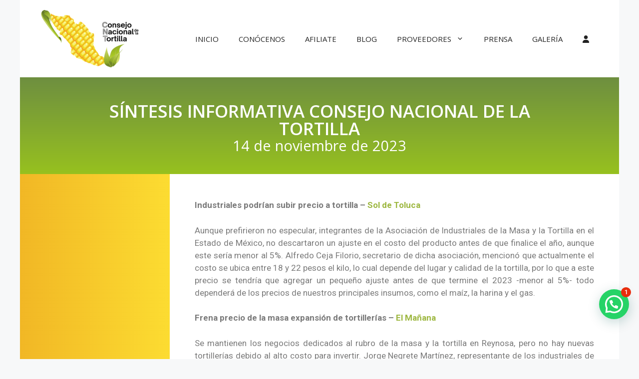

--- FILE ---
content_type: text/html; charset=UTF-8
request_url: https://consejonacionaldelatortilla.com/sintesis-informativa-14-de-noviembre-de-2023/
body_size: 28865
content:
<!DOCTYPE html>
<html lang="es-MX">
<head>
	<meta charset="UTF-8">
	<meta name='robots' content='index, follow, max-image-preview:large, max-snippet:-1, max-video-preview:-1' />
<meta name="viewport" content="width=device-width, initial-scale=1">
	<!-- This site is optimized with the Yoast SEO plugin v22.4 - https://yoast.com/wordpress/plugins/seo/ -->
	<title>SÍNTESIS INFORMATIVA 14 de noviembre de 2023 - Consejo Nacional de la Tortilla</title>
	<meta name="description" content="Explora las últimas noticias relacionadas con la industria de la masa y la tortilla. Estamos comprometidos para informarte." />
	<link rel="canonical" href="https://consejonacionaldelatortilla.com/sintesis-informativa-14-de-noviembre-de-2023/" />
	<meta property="og:locale" content="es_MX" />
	<meta property="og:type" content="article" />
	<meta property="og:title" content="SÍNTESIS INFORMATIVA 14 de noviembre de 2023 - Consejo Nacional de la Tortilla" />
	<meta property="og:description" content="Explora las últimas noticias relacionadas con la industria de la masa y la tortilla. Estamos comprometidos para informarte." />
	<meta property="og:url" content="https://consejonacionaldelatortilla.com/sintesis-informativa-14-de-noviembre-de-2023/" />
	<meta property="og:site_name" content="Consejo Nacional de la Tortilla" />
	<meta property="article:publisher" content="https://www.facebook.com/profile.php?id=61551195401623" />
	<meta property="article:published_time" content="2023-11-15T19:57:38+00:00" />
	<meta property="article:modified_time" content="2023-11-15T20:34:05+00:00" />
	<meta name="author" content="admincnt" />
	<meta name="twitter:card" content="summary_large_image" />
	<meta name="twitter:creator" content="@CNT_mxoficial" />
	<meta name="twitter:site" content="@CNT_mxoficial" />
	<meta name="twitter:label1" content="Escrito por" />
	<meta name="twitter:data1" content="admincnt" />
	<meta name="twitter:label2" content="Tiempo de lectura" />
	<meta name="twitter:data2" content="4 minutos" />
	<script type="application/ld+json" class="yoast-schema-graph">{"@context":"https://schema.org","@graph":[{"@type":"Article","@id":"https://consejonacionaldelatortilla.com/sintesis-informativa-14-de-noviembre-de-2023/#article","isPartOf":{"@id":"https://consejonacionaldelatortilla.com/sintesis-informativa-14-de-noviembre-de-2023/"},"author":{"name":"admincnt","@id":"https://consejonacionaldelatortilla.com/#/schema/person/c718b802a87cfedfdb9347a8192f3e32"},"headline":"SÍNTESIS INFORMATIVA 14 de noviembre de 2023","datePublished":"2023-11-15T19:57:38+00:00","dateModified":"2023-11-15T20:34:05+00:00","mainEntityOfPage":{"@id":"https://consejonacionaldelatortilla.com/sintesis-informativa-14-de-noviembre-de-2023/"},"wordCount":702,"commentCount":0,"publisher":{"@id":"https://consejonacionaldelatortilla.com/#organization"},"articleSection":["Prensa"],"inLanguage":"es-MX","potentialAction":[{"@type":"CommentAction","name":"Comment","target":["https://consejonacionaldelatortilla.com/sintesis-informativa-14-de-noviembre-de-2023/#respond"]}]},{"@type":"WebPage","@id":"https://consejonacionaldelatortilla.com/sintesis-informativa-14-de-noviembre-de-2023/","url":"https://consejonacionaldelatortilla.com/sintesis-informativa-14-de-noviembre-de-2023/","name":"SÍNTESIS INFORMATIVA 14 de noviembre de 2023 - Consejo Nacional de la Tortilla","isPartOf":{"@id":"https://consejonacionaldelatortilla.com/#website"},"datePublished":"2023-11-15T19:57:38+00:00","dateModified":"2023-11-15T20:34:05+00:00","description":"Explora las últimas noticias relacionadas con la industria de la masa y la tortilla. Estamos comprometidos para informarte.","breadcrumb":{"@id":"https://consejonacionaldelatortilla.com/sintesis-informativa-14-de-noviembre-de-2023/#breadcrumb"},"inLanguage":"es-MX","potentialAction":[{"@type":"ReadAction","target":["https://consejonacionaldelatortilla.com/sintesis-informativa-14-de-noviembre-de-2023/"]}]},{"@type":"BreadcrumbList","@id":"https://consejonacionaldelatortilla.com/sintesis-informativa-14-de-noviembre-de-2023/#breadcrumb","itemListElement":[{"@type":"ListItem","position":1,"name":"Portada","item":"https://consejonacionaldelatortilla.com/"},{"@type":"ListItem","position":2,"name":"SÍNTESIS INFORMATIVA 14 de noviembre de 2023"}]},{"@type":"WebSite","@id":"https://consejonacionaldelatortilla.com/#website","url":"https://consejonacionaldelatortilla.com/","name":"Consejo Nacional de la Tortilla","description":"","publisher":{"@id":"https://consejonacionaldelatortilla.com/#organization"},"potentialAction":[{"@type":"SearchAction","target":{"@type":"EntryPoint","urlTemplate":"https://consejonacionaldelatortilla.com/?s={search_term_string}"},"query-input":"required name=search_term_string"}],"inLanguage":"es-MX"},{"@type":"Organization","@id":"https://consejonacionaldelatortilla.com/#organization","name":"Consejo Nacional de la Tortilla","url":"https://consejonacionaldelatortilla.com/","logo":{"@type":"ImageObject","inLanguage":"es-MX","@id":"https://consejonacionaldelatortilla.com/#/schema/logo/image/","url":"https://consejonacionaldelatortilla.com/wp-content/uploads/2023/09/cropped-Logotipo-Header-e1697775569772.png","contentUrl":"https://consejonacionaldelatortilla.com/wp-content/uploads/2023/09/cropped-Logotipo-Header-e1697775569772.png","width":200,"height":115,"caption":"Consejo Nacional de la Tortilla"},"image":{"@id":"https://consejonacionaldelatortilla.com/#/schema/logo/image/"},"sameAs":["https://www.facebook.com/profile.php?id=61551195401623","https://twitter.com/CNT_mxoficial","https://www.instagram.com/cnt_mxoficial/","https://www.youtube.com/@ConsejoNacionaldelaTortilla"]},{"@type":"Person","@id":"https://consejonacionaldelatortilla.com/#/schema/person/c718b802a87cfedfdb9347a8192f3e32","name":"admincnt","image":{"@type":"ImageObject","inLanguage":"es-MX","@id":"https://consejonacionaldelatortilla.com/#/schema/person/image/","url":"https://secure.gravatar.com/avatar/424bff6e9cdb71af14f1760c1de19f82?s=96&d=mm&r=g","contentUrl":"https://secure.gravatar.com/avatar/424bff6e9cdb71af14f1760c1de19f82?s=96&d=mm&r=g","caption":"admincnt"},"sameAs":["https://consejonacionaldelatortilla.com"],"url":"https://consejonacionaldelatortilla.com/author/admincnt/"}]}</script>
	<!-- / Yoast SEO plugin. -->


<link rel='dns-prefetch' href='//www.googletagmanager.com' />
<link href='https://fonts.gstatic.com' crossorigin rel='preconnect' />
<link href='https://fonts.googleapis.com' crossorigin rel='preconnect' />
<link rel="alternate" type="application/rss+xml" title="Consejo Nacional de la Tortilla &raquo; Feed" href="https://consejonacionaldelatortilla.com/feed/" />
<link rel="alternate" type="application/rss+xml" title="Consejo Nacional de la Tortilla &raquo; RSS de los comentarios" href="https://consejonacionaldelatortilla.com/comments/feed/" />
<link rel="alternate" type="application/rss+xml" title="Consejo Nacional de la Tortilla &raquo; SÍNTESIS INFORMATIVA 14 de noviembre de 2023 RSS de los comentarios" href="https://consejonacionaldelatortilla.com/sintesis-informativa-14-de-noviembre-de-2023/feed/" />
<script>
window._wpemojiSettings = {"baseUrl":"https:\/\/s.w.org\/images\/core\/emoji\/14.0.0\/72x72\/","ext":".png","svgUrl":"https:\/\/s.w.org\/images\/core\/emoji\/14.0.0\/svg\/","svgExt":".svg","source":{"concatemoji":"https:\/\/consejonacionaldelatortilla.com\/wp-includes\/js\/wp-emoji-release.min.js?ver=6.3.2"}};
/*! This file is auto-generated */
!function(i,n){var o,s,e;function c(e){try{var t={supportTests:e,timestamp:(new Date).valueOf()};sessionStorage.setItem(o,JSON.stringify(t))}catch(e){}}function p(e,t,n){e.clearRect(0,0,e.canvas.width,e.canvas.height),e.fillText(t,0,0);var t=new Uint32Array(e.getImageData(0,0,e.canvas.width,e.canvas.height).data),r=(e.clearRect(0,0,e.canvas.width,e.canvas.height),e.fillText(n,0,0),new Uint32Array(e.getImageData(0,0,e.canvas.width,e.canvas.height).data));return t.every(function(e,t){return e===r[t]})}function u(e,t,n){switch(t){case"flag":return n(e,"\ud83c\udff3\ufe0f\u200d\u26a7\ufe0f","\ud83c\udff3\ufe0f\u200b\u26a7\ufe0f")?!1:!n(e,"\ud83c\uddfa\ud83c\uddf3","\ud83c\uddfa\u200b\ud83c\uddf3")&&!n(e,"\ud83c\udff4\udb40\udc67\udb40\udc62\udb40\udc65\udb40\udc6e\udb40\udc67\udb40\udc7f","\ud83c\udff4\u200b\udb40\udc67\u200b\udb40\udc62\u200b\udb40\udc65\u200b\udb40\udc6e\u200b\udb40\udc67\u200b\udb40\udc7f");case"emoji":return!n(e,"\ud83e\udef1\ud83c\udffb\u200d\ud83e\udef2\ud83c\udfff","\ud83e\udef1\ud83c\udffb\u200b\ud83e\udef2\ud83c\udfff")}return!1}function f(e,t,n){var r="undefined"!=typeof WorkerGlobalScope&&self instanceof WorkerGlobalScope?new OffscreenCanvas(300,150):i.createElement("canvas"),a=r.getContext("2d",{willReadFrequently:!0}),o=(a.textBaseline="top",a.font="600 32px Arial",{});return e.forEach(function(e){o[e]=t(a,e,n)}),o}function t(e){var t=i.createElement("script");t.src=e,t.defer=!0,i.head.appendChild(t)}"undefined"!=typeof Promise&&(o="wpEmojiSettingsSupports",s=["flag","emoji"],n.supports={everything:!0,everythingExceptFlag:!0},e=new Promise(function(e){i.addEventListener("DOMContentLoaded",e,{once:!0})}),new Promise(function(t){var n=function(){try{var e=JSON.parse(sessionStorage.getItem(o));if("object"==typeof e&&"number"==typeof e.timestamp&&(new Date).valueOf()<e.timestamp+604800&&"object"==typeof e.supportTests)return e.supportTests}catch(e){}return null}();if(!n){if("undefined"!=typeof Worker&&"undefined"!=typeof OffscreenCanvas&&"undefined"!=typeof URL&&URL.createObjectURL&&"undefined"!=typeof Blob)try{var e="postMessage("+f.toString()+"("+[JSON.stringify(s),u.toString(),p.toString()].join(",")+"));",r=new Blob([e],{type:"text/javascript"}),a=new Worker(URL.createObjectURL(r),{name:"wpTestEmojiSupports"});return void(a.onmessage=function(e){c(n=e.data),a.terminate(),t(n)})}catch(e){}c(n=f(s,u,p))}t(n)}).then(function(e){for(var t in e)n.supports[t]=e[t],n.supports.everything=n.supports.everything&&n.supports[t],"flag"!==t&&(n.supports.everythingExceptFlag=n.supports.everythingExceptFlag&&n.supports[t]);n.supports.everythingExceptFlag=n.supports.everythingExceptFlag&&!n.supports.flag,n.DOMReady=!1,n.readyCallback=function(){n.DOMReady=!0}}).then(function(){return e}).then(function(){var e;n.supports.everything||(n.readyCallback(),(e=n.source||{}).concatemoji?t(e.concatemoji):e.wpemoji&&e.twemoji&&(t(e.twemoji),t(e.wpemoji)))}))}((window,document),window._wpemojiSettings);
</script>
<style>
img.wp-smiley,
img.emoji {
	display: inline !important;
	border: none !important;
	box-shadow: none !important;
	height: 1em !important;
	width: 1em !important;
	margin: 0 0.07em !important;
	vertical-align: -0.1em !important;
	background: none !important;
	padding: 0 !important;
}
</style>
	<style id='joinchat-button-style-inline-css'>
.wp-block-joinchat-button{border:none!important;text-align:center}.wp-block-joinchat-button figure{display:table;margin:0 auto;padding:0}.wp-block-joinchat-button figcaption{font:normal normal 400 .6em/2em var(--wp--preset--font-family--system-font,sans-serif);margin:0;padding:0}.wp-block-joinchat-button .joinchat-button__qr{background-color:#fff;border:6px solid #25d366;border-radius:30px;box-sizing:content-box;display:block;height:200px;margin:auto;overflow:hidden;padding:10px;width:200px}.wp-block-joinchat-button .joinchat-button__qr canvas,.wp-block-joinchat-button .joinchat-button__qr img{display:block;margin:auto}.wp-block-joinchat-button .joinchat-button__link{align-items:center;background-color:#25d366;border:6px solid #25d366;border-radius:30px;display:inline-flex;flex-flow:row nowrap;justify-content:center;line-height:1.25em;margin:0 auto;text-decoration:none}.wp-block-joinchat-button .joinchat-button__link:before{background:transparent var(--joinchat-ico) no-repeat center;background-size:100%;content:"";display:block;height:1.5em;margin:-.75em .75em -.75em 0;width:1.5em}.wp-block-joinchat-button figure+.joinchat-button__link{margin-top:10px}@media (orientation:landscape)and (min-height:481px),(orientation:portrait)and (min-width:481px){.wp-block-joinchat-button.joinchat-button--qr-only figure+.joinchat-button__link{display:none}}@media (max-width:480px),(orientation:landscape)and (max-height:480px){.wp-block-joinchat-button figure{display:none}}

</style>
<style id='classic-theme-styles-inline-css'>
/*! This file is auto-generated */
.wp-block-button__link{color:#fff;background-color:#32373c;border-radius:9999px;box-shadow:none;text-decoration:none;padding:calc(.667em + 2px) calc(1.333em + 2px);font-size:1.125em}.wp-block-file__button{background:#32373c;color:#fff;text-decoration:none}
</style>
<style id='global-styles-inline-css'>
body{--wp--preset--color--black: #000000;--wp--preset--color--cyan-bluish-gray: #abb8c3;--wp--preset--color--white: #ffffff;--wp--preset--color--pale-pink: #f78da7;--wp--preset--color--vivid-red: #cf2e2e;--wp--preset--color--luminous-vivid-orange: #ff6900;--wp--preset--color--luminous-vivid-amber: #fcb900;--wp--preset--color--light-green-cyan: #7bdcb5;--wp--preset--color--vivid-green-cyan: #00d084;--wp--preset--color--pale-cyan-blue: #8ed1fc;--wp--preset--color--vivid-cyan-blue: #0693e3;--wp--preset--color--vivid-purple: #9b51e0;--wp--preset--color--contrast: var(--contrast);--wp--preset--color--contrast-2: var(--contrast-2);--wp--preset--color--contrast-3: var(--contrast-3);--wp--preset--color--base: var(--base);--wp--preset--color--base-2: var(--base-2);--wp--preset--color--base-3: var(--base-3);--wp--preset--color--accent: var(--accent);--wp--preset--gradient--vivid-cyan-blue-to-vivid-purple: linear-gradient(135deg,rgba(6,147,227,1) 0%,rgb(155,81,224) 100%);--wp--preset--gradient--light-green-cyan-to-vivid-green-cyan: linear-gradient(135deg,rgb(122,220,180) 0%,rgb(0,208,130) 100%);--wp--preset--gradient--luminous-vivid-amber-to-luminous-vivid-orange: linear-gradient(135deg,rgba(252,185,0,1) 0%,rgba(255,105,0,1) 100%);--wp--preset--gradient--luminous-vivid-orange-to-vivid-red: linear-gradient(135deg,rgba(255,105,0,1) 0%,rgb(207,46,46) 100%);--wp--preset--gradient--very-light-gray-to-cyan-bluish-gray: linear-gradient(135deg,rgb(238,238,238) 0%,rgb(169,184,195) 100%);--wp--preset--gradient--cool-to-warm-spectrum: linear-gradient(135deg,rgb(74,234,220) 0%,rgb(151,120,209) 20%,rgb(207,42,186) 40%,rgb(238,44,130) 60%,rgb(251,105,98) 80%,rgb(254,248,76) 100%);--wp--preset--gradient--blush-light-purple: linear-gradient(135deg,rgb(255,206,236) 0%,rgb(152,150,240) 100%);--wp--preset--gradient--blush-bordeaux: linear-gradient(135deg,rgb(254,205,165) 0%,rgb(254,45,45) 50%,rgb(107,0,62) 100%);--wp--preset--gradient--luminous-dusk: linear-gradient(135deg,rgb(255,203,112) 0%,rgb(199,81,192) 50%,rgb(65,88,208) 100%);--wp--preset--gradient--pale-ocean: linear-gradient(135deg,rgb(255,245,203) 0%,rgb(182,227,212) 50%,rgb(51,167,181) 100%);--wp--preset--gradient--electric-grass: linear-gradient(135deg,rgb(202,248,128) 0%,rgb(113,206,126) 100%);--wp--preset--gradient--midnight: linear-gradient(135deg,rgb(2,3,129) 0%,rgb(40,116,252) 100%);--wp--preset--font-size--small: 13px;--wp--preset--font-size--medium: 20px;--wp--preset--font-size--large: 36px;--wp--preset--font-size--x-large: 42px;--wp--preset--spacing--20: 0.44rem;--wp--preset--spacing--30: 0.67rem;--wp--preset--spacing--40: 1rem;--wp--preset--spacing--50: 1.5rem;--wp--preset--spacing--60: 2.25rem;--wp--preset--spacing--70: 3.38rem;--wp--preset--spacing--80: 5.06rem;--wp--preset--shadow--natural: 6px 6px 9px rgba(0, 0, 0, 0.2);--wp--preset--shadow--deep: 12px 12px 50px rgba(0, 0, 0, 0.4);--wp--preset--shadow--sharp: 6px 6px 0px rgba(0, 0, 0, 0.2);--wp--preset--shadow--outlined: 6px 6px 0px -3px rgba(255, 255, 255, 1), 6px 6px rgba(0, 0, 0, 1);--wp--preset--shadow--crisp: 6px 6px 0px rgba(0, 0, 0, 1);}:where(.is-layout-flex){gap: 0.5em;}:where(.is-layout-grid){gap: 0.5em;}body .is-layout-flow > .alignleft{float: left;margin-inline-start: 0;margin-inline-end: 2em;}body .is-layout-flow > .alignright{float: right;margin-inline-start: 2em;margin-inline-end: 0;}body .is-layout-flow > .aligncenter{margin-left: auto !important;margin-right: auto !important;}body .is-layout-constrained > .alignleft{float: left;margin-inline-start: 0;margin-inline-end: 2em;}body .is-layout-constrained > .alignright{float: right;margin-inline-start: 2em;margin-inline-end: 0;}body .is-layout-constrained > .aligncenter{margin-left: auto !important;margin-right: auto !important;}body .is-layout-constrained > :where(:not(.alignleft):not(.alignright):not(.alignfull)){max-width: var(--wp--style--global--content-size);margin-left: auto !important;margin-right: auto !important;}body .is-layout-constrained > .alignwide{max-width: var(--wp--style--global--wide-size);}body .is-layout-flex{display: flex;}body .is-layout-flex{flex-wrap: wrap;align-items: center;}body .is-layout-flex > *{margin: 0;}body .is-layout-grid{display: grid;}body .is-layout-grid > *{margin: 0;}:where(.wp-block-columns.is-layout-flex){gap: 2em;}:where(.wp-block-columns.is-layout-grid){gap: 2em;}:where(.wp-block-post-template.is-layout-flex){gap: 1.25em;}:where(.wp-block-post-template.is-layout-grid){gap: 1.25em;}.has-black-color{color: var(--wp--preset--color--black) !important;}.has-cyan-bluish-gray-color{color: var(--wp--preset--color--cyan-bluish-gray) !important;}.has-white-color{color: var(--wp--preset--color--white) !important;}.has-pale-pink-color{color: var(--wp--preset--color--pale-pink) !important;}.has-vivid-red-color{color: var(--wp--preset--color--vivid-red) !important;}.has-luminous-vivid-orange-color{color: var(--wp--preset--color--luminous-vivid-orange) !important;}.has-luminous-vivid-amber-color{color: var(--wp--preset--color--luminous-vivid-amber) !important;}.has-light-green-cyan-color{color: var(--wp--preset--color--light-green-cyan) !important;}.has-vivid-green-cyan-color{color: var(--wp--preset--color--vivid-green-cyan) !important;}.has-pale-cyan-blue-color{color: var(--wp--preset--color--pale-cyan-blue) !important;}.has-vivid-cyan-blue-color{color: var(--wp--preset--color--vivid-cyan-blue) !important;}.has-vivid-purple-color{color: var(--wp--preset--color--vivid-purple) !important;}.has-black-background-color{background-color: var(--wp--preset--color--black) !important;}.has-cyan-bluish-gray-background-color{background-color: var(--wp--preset--color--cyan-bluish-gray) !important;}.has-white-background-color{background-color: var(--wp--preset--color--white) !important;}.has-pale-pink-background-color{background-color: var(--wp--preset--color--pale-pink) !important;}.has-vivid-red-background-color{background-color: var(--wp--preset--color--vivid-red) !important;}.has-luminous-vivid-orange-background-color{background-color: var(--wp--preset--color--luminous-vivid-orange) !important;}.has-luminous-vivid-amber-background-color{background-color: var(--wp--preset--color--luminous-vivid-amber) !important;}.has-light-green-cyan-background-color{background-color: var(--wp--preset--color--light-green-cyan) !important;}.has-vivid-green-cyan-background-color{background-color: var(--wp--preset--color--vivid-green-cyan) !important;}.has-pale-cyan-blue-background-color{background-color: var(--wp--preset--color--pale-cyan-blue) !important;}.has-vivid-cyan-blue-background-color{background-color: var(--wp--preset--color--vivid-cyan-blue) !important;}.has-vivid-purple-background-color{background-color: var(--wp--preset--color--vivid-purple) !important;}.has-black-border-color{border-color: var(--wp--preset--color--black) !important;}.has-cyan-bluish-gray-border-color{border-color: var(--wp--preset--color--cyan-bluish-gray) !important;}.has-white-border-color{border-color: var(--wp--preset--color--white) !important;}.has-pale-pink-border-color{border-color: var(--wp--preset--color--pale-pink) !important;}.has-vivid-red-border-color{border-color: var(--wp--preset--color--vivid-red) !important;}.has-luminous-vivid-orange-border-color{border-color: var(--wp--preset--color--luminous-vivid-orange) !important;}.has-luminous-vivid-amber-border-color{border-color: var(--wp--preset--color--luminous-vivid-amber) !important;}.has-light-green-cyan-border-color{border-color: var(--wp--preset--color--light-green-cyan) !important;}.has-vivid-green-cyan-border-color{border-color: var(--wp--preset--color--vivid-green-cyan) !important;}.has-pale-cyan-blue-border-color{border-color: var(--wp--preset--color--pale-cyan-blue) !important;}.has-vivid-cyan-blue-border-color{border-color: var(--wp--preset--color--vivid-cyan-blue) !important;}.has-vivid-purple-border-color{border-color: var(--wp--preset--color--vivid-purple) !important;}.has-vivid-cyan-blue-to-vivid-purple-gradient-background{background: var(--wp--preset--gradient--vivid-cyan-blue-to-vivid-purple) !important;}.has-light-green-cyan-to-vivid-green-cyan-gradient-background{background: var(--wp--preset--gradient--light-green-cyan-to-vivid-green-cyan) !important;}.has-luminous-vivid-amber-to-luminous-vivid-orange-gradient-background{background: var(--wp--preset--gradient--luminous-vivid-amber-to-luminous-vivid-orange) !important;}.has-luminous-vivid-orange-to-vivid-red-gradient-background{background: var(--wp--preset--gradient--luminous-vivid-orange-to-vivid-red) !important;}.has-very-light-gray-to-cyan-bluish-gray-gradient-background{background: var(--wp--preset--gradient--very-light-gray-to-cyan-bluish-gray) !important;}.has-cool-to-warm-spectrum-gradient-background{background: var(--wp--preset--gradient--cool-to-warm-spectrum) !important;}.has-blush-light-purple-gradient-background{background: var(--wp--preset--gradient--blush-light-purple) !important;}.has-blush-bordeaux-gradient-background{background: var(--wp--preset--gradient--blush-bordeaux) !important;}.has-luminous-dusk-gradient-background{background: var(--wp--preset--gradient--luminous-dusk) !important;}.has-pale-ocean-gradient-background{background: var(--wp--preset--gradient--pale-ocean) !important;}.has-electric-grass-gradient-background{background: var(--wp--preset--gradient--electric-grass) !important;}.has-midnight-gradient-background{background: var(--wp--preset--gradient--midnight) !important;}.has-small-font-size{font-size: var(--wp--preset--font-size--small) !important;}.has-medium-font-size{font-size: var(--wp--preset--font-size--medium) !important;}.has-large-font-size{font-size: var(--wp--preset--font-size--large) !important;}.has-x-large-font-size{font-size: var(--wp--preset--font-size--x-large) !important;}
.wp-block-navigation a:where(:not(.wp-element-button)){color: inherit;}
:where(.wp-block-post-template.is-layout-flex){gap: 1.25em;}:where(.wp-block-post-template.is-layout-grid){gap: 1.25em;}
:where(.wp-block-columns.is-layout-flex){gap: 2em;}:where(.wp-block-columns.is-layout-grid){gap: 2em;}
.wp-block-pullquote{font-size: 1.5em;line-height: 1.6;}
</style>
<link rel='stylesheet' id='woocommerce-layout-css' href='https://consejonacionaldelatortilla.com/wp-content/plugins/woocommerce/assets/css/woocommerce-layout.css?ver=8.7.2' media='all' />
<link rel='stylesheet' id='woocommerce-smallscreen-css' href='https://consejonacionaldelatortilla.com/wp-content/plugins/woocommerce/assets/css/woocommerce-smallscreen.css?ver=8.7.2' media='only screen and (max-width: 768px)' />
<link rel='stylesheet' id='woocommerce-general-css' href='https://consejonacionaldelatortilla.com/wp-content/plugins/woocommerce/assets/css/woocommerce.css?ver=8.7.2' media='all' />
<style id='woocommerce-general-inline-css'>
.woocommerce .page-header-image-single {display: none;}.woocommerce .entry-content,.woocommerce .product .entry-summary {margin-top: 0;}.related.products {clear: both;}.checkout-subscribe-prompt.clear {visibility: visible;height: initial;width: initial;}@media (max-width:768px) {.woocommerce .woocommerce-ordering,.woocommerce-page .woocommerce-ordering {float: none;}.woocommerce .woocommerce-ordering select {max-width: 100%;}.woocommerce ul.products li.product,.woocommerce-page ul.products li.product,.woocommerce-page[class*=columns-] ul.products li.product,.woocommerce[class*=columns-] ul.products li.product {width: 100%;float: none;}}
</style>
<style id='woocommerce-inline-inline-css'>
.woocommerce form .form-row .required { visibility: visible; }
</style>
<link rel='stylesheet' id='parent-style-css' href='https://consejonacionaldelatortilla.com/wp-content/themes/generatepress/style.css?ver=6.3.2' media='all' />
<link rel='stylesheet' id='child-style-css' href='https://consejonacionaldelatortilla.com/wp-content/themes/generatepress_child/style.css?ver=6.3.2' media='all' />
<link rel='stylesheet' id='generate-comments-css' href='https://consejonacionaldelatortilla.com/wp-content/themes/generatepress/assets/css/components/comments.min.css?ver=3.4.0' media='all' />
<link rel='stylesheet' id='generate-widget-areas-css' href='https://consejonacionaldelatortilla.com/wp-content/themes/generatepress/assets/css/components/widget-areas.min.css?ver=3.4.0' media='all' />
<link rel='stylesheet' id='generate-style-css' href='https://consejonacionaldelatortilla.com/wp-content/themes/generatepress/assets/css/main.min.css?ver=3.4.0' media='all' />
<style id='generate-style-inline-css'>
body{background-color:var(--base-2);color:var(--contrast);}a{color:var(--accent);}a:hover, a:focus{text-decoration:underline;}.entry-title a, .site-branding a, a.button, .wp-block-button__link, .main-navigation a{text-decoration:none;}a:hover, a:focus, a:active{color:var(--contrast);}.wp-block-group__inner-container{max-width:1200px;margin-left:auto;margin-right:auto;}.site-header .header-image{width:200px;}.generate-back-to-top{font-size:20px;border-radius:3px;position:fixed;bottom:30px;right:30px;line-height:40px;width:40px;text-align:center;z-index:10;transition:opacity 300ms ease-in-out;opacity:0.1;transform:translateY(1000px);}.generate-back-to-top__show{opacity:1;transform:translateY(0);}:root{--contrast:#222222;--contrast-2:#575760;--contrast-3:#b2b2be;--base:#f0f0f0;--base-2:#f7f8f9;--base-3:#ffffff;--accent:#9db740;}:root .has-contrast-color{color:var(--contrast);}:root .has-contrast-background-color{background-color:var(--contrast);}:root .has-contrast-2-color{color:var(--contrast-2);}:root .has-contrast-2-background-color{background-color:var(--contrast-2);}:root .has-contrast-3-color{color:var(--contrast-3);}:root .has-contrast-3-background-color{background-color:var(--contrast-3);}:root .has-base-color{color:var(--base);}:root .has-base-background-color{background-color:var(--base);}:root .has-base-2-color{color:var(--base-2);}:root .has-base-2-background-color{background-color:var(--base-2);}:root .has-base-3-color{color:var(--base-3);}:root .has-base-3-background-color{background-color:var(--base-3);}:root .has-accent-color{color:var(--accent);}:root .has-accent-background-color{background-color:var(--accent);}.main-title{font-family:Open Sans, sans-serif;}.main-navigation a, .main-navigation .menu-toggle, .main-navigation .menu-bar-items{font-family:Open Sans, sans-serif;}body, button, input, select, textarea{font-family:Open Sans, sans-serif;}html{font-family:Open Sans, sans-serif;}.main-navigation .main-nav ul ul li a{font-family:Open Sans, sans-serif;}button:not(.menu-toggle),html input[type="button"],input[type="reset"],input[type="submit"],.button,.wp-block-button .wp-block-button__link{font-family:Open Sans, sans-serif;}h1, h2, h3, h4, h5, h6{font-family:Open Sans, sans-serif;}.top-bar{background-color:#636363;color:#ffffff;}.top-bar a{color:#ffffff;}.top-bar a:hover{color:#303030;}.site-header{background-color:var(--base-3);color:var(--contrast);}.main-title a,.main-title a:hover{color:var(--contrast);}.site-description{color:var(--contrast-2);}.main-navigation,.main-navigation ul ul{background-color:#ffffff;}.main-navigation .main-nav ul li a, .main-navigation .menu-toggle, .main-navigation .menu-bar-items{color:var(--contrast);}.main-navigation .main-nav ul li:not([class*="current-menu-"]):hover > a, .main-navigation .main-nav ul li:not([class*="current-menu-"]):focus > a, .main-navigation .main-nav ul li.sfHover:not([class*="current-menu-"]) > a, .main-navigation .menu-bar-item:hover > a, .main-navigation .menu-bar-item.sfHover > a{color:var(--accent);}button.menu-toggle:hover,button.menu-toggle:focus{color:var(--contrast);}.main-navigation .main-nav ul li[class*="current-menu-"] > a{color:var(--accent);}.navigation-search input[type="search"],.navigation-search input[type="search"]:active, .navigation-search input[type="search"]:focus, .main-navigation .main-nav ul li.search-item.active > a, .main-navigation .menu-bar-items .search-item.active > a{color:var(--accent);}.main-navigation ul ul{background-color:var(--base-3);}.main-navigation .main-nav ul ul li a{color:var(--contrast);}.separate-containers .inside-article, .separate-containers .comments-area, .separate-containers .page-header, .one-container .container, .separate-containers .paging-navigation, .inside-page-header{background-color:var(--base-3);}.entry-title a{color:var(--contrast);}.entry-title a:hover{color:var(--contrast-2);}.entry-meta{color:var(--contrast-2);}.sidebar .widget{background-color:var(--base-3);}.footer-widgets{color:#ffffff;background-color:#7d8436;}.footer-widgets a{color:var(--base-3);}.footer-widgets a:hover{color:#9db740;}.site-info{background-color:var(--base-3);}input[type="text"],input[type="email"],input[type="url"],input[type="password"],input[type="search"],input[type="tel"],input[type="number"],textarea,select{color:var(--contrast);background-color:var(--base-2);border-color:var(--base);}input[type="text"]:focus,input[type="email"]:focus,input[type="url"]:focus,input[type="password"]:focus,input[type="search"]:focus,input[type="tel"]:focus,input[type="number"]:focus,textarea:focus,select:focus{color:var(--contrast);background-color:var(--base-2);border-color:var(--contrast-3);}button,html input[type="button"],input[type="reset"],input[type="submit"],a.button,a.wp-block-button__link:not(.has-background){color:#ffffff;background-color:#55555e;}button:hover,html input[type="button"]:hover,input[type="reset"]:hover,input[type="submit"]:hover,a.button:hover,button:focus,html input[type="button"]:focus,input[type="reset"]:focus,input[type="submit"]:focus,a.button:focus,a.wp-block-button__link:not(.has-background):active,a.wp-block-button__link:not(.has-background):focus,a.wp-block-button__link:not(.has-background):hover{color:#ffffff;background-color:#3f4047;}a.generate-back-to-top{background-color:rgba( 0,0,0,0.4 );color:#ffffff;}a.generate-back-to-top:hover,a.generate-back-to-top:focus{background-color:rgba( 0,0,0,0.6 );color:#ffffff;}:root{--gp-search-modal-bg-color:var(--base-3);--gp-search-modal-text-color:var(--contrast);--gp-search-modal-overlay-bg-color:rgba(0,0,0,0.2);}@media (max-width:768px){.main-navigation .menu-bar-item:hover > a, .main-navigation .menu-bar-item.sfHover > a{background:none;color:var(--contrast);}}.nav-below-header .main-navigation .inside-navigation.grid-container, .nav-above-header .main-navigation .inside-navigation.grid-container{padding:0px 20px 0px 20px;}.site-main .wp-block-group__inner-container{padding:40px;}.separate-containers .paging-navigation{padding-top:20px;padding-bottom:20px;}.entry-content .alignwide, body:not(.no-sidebar) .entry-content .alignfull{margin-left:-40px;width:calc(100% + 80px);max-width:calc(100% + 80px);}.rtl .menu-item-has-children .dropdown-menu-toggle{padding-left:20px;}.rtl .main-navigation .main-nav ul li.menu-item-has-children > a{padding-right:20px;}@media (max-width:768px){.separate-containers .inside-article, .separate-containers .comments-area, .separate-containers .page-header, .separate-containers .paging-navigation, .one-container .site-content, .inside-page-header{padding:30px;}.site-main .wp-block-group__inner-container{padding:30px;}.inside-top-bar{padding-right:30px;padding-left:30px;}.inside-header{padding-right:30px;padding-left:30px;}.widget-area .widget{padding-top:30px;padding-right:30px;padding-bottom:30px;padding-left:30px;}.footer-widgets-container{padding-top:30px;padding-right:30px;padding-bottom:30px;padding-left:30px;}.inside-site-info{padding-right:30px;padding-left:30px;}.entry-content .alignwide, body:not(.no-sidebar) .entry-content .alignfull{margin-left:-30px;width:calc(100% + 60px);max-width:calc(100% + 60px);}.one-container .site-main .paging-navigation{margin-bottom:20px;}}/* End cached CSS */.is-right-sidebar{width:30%;}.is-left-sidebar{width:30%;}.site-content .content-area{width:100%;}@media (max-width:768px){.main-navigation .menu-toggle,.sidebar-nav-mobile:not(#sticky-placeholder){display:block;}.main-navigation ul,.gen-sidebar-nav,.main-navigation:not(.slideout-navigation):not(.toggled) .main-nav > ul,.has-inline-mobile-toggle #site-navigation .inside-navigation > *:not(.navigation-search):not(.main-nav){display:none;}.nav-align-right .inside-navigation,.nav-align-center .inside-navigation{justify-content:space-between;}.has-inline-mobile-toggle .mobile-menu-control-wrapper{display:flex;flex-wrap:wrap;}.has-inline-mobile-toggle .inside-header{flex-direction:row;text-align:left;flex-wrap:wrap;}.has-inline-mobile-toggle .header-widget,.has-inline-mobile-toggle #site-navigation{flex-basis:100%;}.nav-float-left .has-inline-mobile-toggle #site-navigation{order:10;}}
.elementor-template-full-width .site-content{display:block;}
</style>
<link rel='stylesheet' id='generate-child-css' href='https://consejonacionaldelatortilla.com/wp-content/themes/generatepress_child/style.css?ver=1707853356' media='all' />
<link rel='stylesheet' id='generate-google-fonts-css' href='https://fonts.googleapis.com/css?family=Open+Sans%3A300%2C300italic%2Cregular%2Citalic%2C600%2C600italic%2C700%2C700italic%2C800%2C800italic&#038;display=auto&#038;ver=3.4.0' media='all' />
<link rel='stylesheet' id='joinchat-css' href='https://consejonacionaldelatortilla.com/wp-content/plugins/creame-whatsapp-me/public/css/joinchat.min.css?ver=5.1.7' media='all' />
<style id='joinchat-inline-css'>
.joinchat{--red:167;--green:177;--blue:64;--bw:100}
</style>
<link rel='stylesheet' id='elementor-icons-css' href='https://consejonacionaldelatortilla.com/wp-content/plugins/elementor/assets/lib/eicons/css/elementor-icons.min.css?ver=5.30.0' media='all' />
<link rel='stylesheet' id='elementor-frontend-css' href='https://consejonacionaldelatortilla.com/wp-content/plugins/elementor/assets/css/frontend-lite.min.css?ver=3.23.4' media='all' />
<link rel='stylesheet' id='swiper-css' href='https://consejonacionaldelatortilla.com/wp-content/plugins/elementor/assets/lib/swiper/v8/css/swiper.min.css?ver=8.4.5' media='all' />
<link rel='stylesheet' id='elementor-post-10-css' href='https://consejonacionaldelatortilla.com/wp-content/uploads/elementor/css/post-10.css?ver=1724714003' media='all' />
<link rel='stylesheet' id='elementor-global-css' href='https://consejonacionaldelatortilla.com/wp-content/uploads/elementor/css/global.css?ver=1724714004' media='all' />
<link rel='stylesheet' id='elementor-post-5091-css' href='https://consejonacionaldelatortilla.com/wp-content/uploads/elementor/css/post-5091.css?ver=1724717124' media='all' />
<link rel='stylesheet' id='eael-general-css' href='https://consejonacionaldelatortilla.com/wp-content/plugins/essential-addons-for-elementor-lite/assets/front-end/css/view/general.min.css?ver=6.0.1' media='all' />
<link rel='stylesheet' id='google-fonts-1-css' href='https://fonts.googleapis.com/css?family=Roboto%3A100%2C100italic%2C200%2C200italic%2C300%2C300italic%2C400%2C400italic%2C500%2C500italic%2C600%2C600italic%2C700%2C700italic%2C800%2C800italic%2C900%2C900italic%7CRoboto+Slab%3A100%2C100italic%2C200%2C200italic%2C300%2C300italic%2C400%2C400italic%2C500%2C500italic%2C600%2C600italic%2C700%2C700italic%2C800%2C800italic%2C900%2C900italic%7COpen+Sans%3A100%2C100italic%2C200%2C200italic%2C300%2C300italic%2C400%2C400italic%2C500%2C500italic%2C600%2C600italic%2C700%2C700italic%2C800%2C800italic%2C900%2C900italic&#038;display=swap&#038;ver=6.3.2' media='all' />
<link rel="preconnect" href="https://fonts.gstatic.com/" crossorigin><script id="woocommerce-google-analytics-integration-gtag-js-after">
/* Google Analytics for WooCommerce (gtag.js) */
					window.dataLayer = window.dataLayer || [];
					function gtag(){dataLayer.push(arguments);}
					// Set up default consent state.
					for ( const mode of [{"analytics_storage":"denied","ad_storage":"denied","ad_user_data":"denied","ad_personalization":"denied","region":["AT","BE","BG","HR","CY","CZ","DK","EE","FI","FR","DE","GR","HU","IS","IE","IT","LV","LI","LT","LU","MT","NL","NO","PL","PT","RO","SK","SI","ES","SE","GB","CH"]}] || [] ) {
						gtag( "consent", "default", { "wait_for_update": 500, ...mode } );
					}
					gtag("js", new Date());
					gtag("set", "developer_id.dOGY3NW", true);
					gtag("config", "G-Q49GPK3GRC", {"track_404":true,"allow_google_signals":true,"logged_in":false,"linker":{"domains":[],"allow_incoming":false},"custom_map":{"dimension1":"logged_in"}});
</script>
<script async src='https://www.googletagmanager.com/gtag/js?id=G-Q49GPK3GRC' id='google-tag-manager-js' data-wp-strategy='async'></script>
<script src='https://consejonacionaldelatortilla.com/wp-includes/js/jquery/jquery.min.js?ver=3.7.0' id='jquery-core-js'></script>
<script src='https://consejonacionaldelatortilla.com/wp-includes/js/jquery/jquery-migrate.min.js?ver=3.4.1' id='jquery-migrate-js'></script>
<script src='https://consejonacionaldelatortilla.com/wp-content/plugins/woocommerce/assets/js/jquery-blockui/jquery.blockUI.min.js?ver=2.7.0-wc.8.7.2' id='jquery-blockui-js' defer data-wp-strategy='defer'></script>
<script id='wc-add-to-cart-js-extra'>
var wc_add_to_cart_params = {"ajax_url":"\/wp-admin\/admin-ajax.php","wc_ajax_url":"\/?wc-ajax=%%endpoint%%","i18n_view_cart":"Ver carrito","cart_url":"https:\/\/consejonacionaldelatortilla.com\/carrito\/","is_cart":"","cart_redirect_after_add":"no"};
</script>
<script src='https://consejonacionaldelatortilla.com/wp-content/plugins/woocommerce/assets/js/frontend/add-to-cart.min.js?ver=8.7.2' id='wc-add-to-cart-js' defer data-wp-strategy='defer'></script>
<script src='https://consejonacionaldelatortilla.com/wp-content/plugins/woocommerce/assets/js/js-cookie/js.cookie.min.js?ver=2.1.4-wc.8.7.2' id='js-cookie-js' defer data-wp-strategy='defer'></script>
<script id='woocommerce-js-extra'>
var woocommerce_params = {"ajax_url":"\/wp-admin\/admin-ajax.php","wc_ajax_url":"\/?wc-ajax=%%endpoint%%"};
</script>
<script src='https://consejonacionaldelatortilla.com/wp-content/plugins/woocommerce/assets/js/frontend/woocommerce.min.js?ver=8.7.2' id='woocommerce-js' defer data-wp-strategy='defer'></script>
<link rel="https://api.w.org/" href="https://consejonacionaldelatortilla.com/wp-json/" /><link rel="alternate" type="application/json" href="https://consejonacionaldelatortilla.com/wp-json/wp/v2/posts/5091" /><link rel="EditURI" type="application/rsd+xml" title="RSD" href="https://consejonacionaldelatortilla.com/xmlrpc.php?rsd" />
<meta name="generator" content="WordPress 6.3.2" />
<meta name="generator" content="WooCommerce 8.7.2" />
<link rel='shortlink' href='https://consejonacionaldelatortilla.com/?p=5091' />
<link rel="alternate" type="application/json+oembed" href="https://consejonacionaldelatortilla.com/wp-json/oembed/1.0/embed?url=https%3A%2F%2Fconsejonacionaldelatortilla.com%2Fsintesis-informativa-14-de-noviembre-de-2023%2F" />
<link rel="alternate" type="text/xml+oembed" href="https://consejonacionaldelatortilla.com/wp-json/oembed/1.0/embed?url=https%3A%2F%2Fconsejonacionaldelatortilla.com%2Fsintesis-informativa-14-de-noviembre-de-2023%2F&#038;format=xml" />
<link rel="pingback" href="https://consejonacionaldelatortilla.com/xmlrpc.php">
	<noscript><style>.woocommerce-product-gallery{ opacity: 1 !important; }</style></noscript>
	<meta name="generator" content="Elementor 3.23.4; features: e_optimized_css_loading, additional_custom_breakpoints, e_lazyload; settings: css_print_method-external, google_font-enabled, font_display-swap">
			<style>
				.e-con.e-parent:nth-of-type(n+4):not(.e-lazyloaded):not(.e-no-lazyload),
				.e-con.e-parent:nth-of-type(n+4):not(.e-lazyloaded):not(.e-no-lazyload) * {
					background-image: none !important;
				}
				@media screen and (max-height: 1024px) {
					.e-con.e-parent:nth-of-type(n+3):not(.e-lazyloaded):not(.e-no-lazyload),
					.e-con.e-parent:nth-of-type(n+3):not(.e-lazyloaded):not(.e-no-lazyload) * {
						background-image: none !important;
					}
				}
				@media screen and (max-height: 640px) {
					.e-con.e-parent:nth-of-type(n+2):not(.e-lazyloaded):not(.e-no-lazyload),
					.e-con.e-parent:nth-of-type(n+2):not(.e-lazyloaded):not(.e-no-lazyload) * {
						background-image: none !important;
					}
				}
			</style>
			<link rel="icon" href="https://consejonacionaldelatortilla.com/wp-content/uploads/2023/09/cropped-Logotipo-512x512px-32x32.png" sizes="32x32" />
<link rel="icon" href="https://consejonacionaldelatortilla.com/wp-content/uploads/2023/09/cropped-Logotipo-512x512px-192x192.png" sizes="192x192" />
<link rel="apple-touch-icon" href="https://consejonacionaldelatortilla.com/wp-content/uploads/2023/09/cropped-Logotipo-512x512px-180x180.png" />
<meta name="msapplication-TileImage" content="https://consejonacionaldelatortilla.com/wp-content/uploads/2023/09/cropped-Logotipo-512x512px-270x270.png" />
		<style id="wp-custom-css">
			/*MENU*/
.nav-align-center .inside-navigation {
    justify-content: center;
}

.menu-toggle .icon-menu-bars{
	color: #97C11F;
	font-size: 40px;
}

.mobile-menu {
	display: none;
}



/*PAGE*/
.page-header-image {
	display: none;
}


/*MI CUENTA*/
.menu-seccion {
	display: none;
}


.menu-seccion {
	height: 100%;
	max-height: 100%;
	object-fit: content;
}

.menu-seccion .elementor-button::selection{
    color: #6E8F40;
	 background: #fff;
}



.logged-in .menu-seccion {
	display: block;
}

.menu-seccion .titulo-menu-login {
	display: none;
}

.logged-in .menu-seccion .titulo-menu-login {
	display: block;
}

.menu-seccion .boton-login {
	display: none;
}

.logged-in .menu-seccion .boton-login{
	display: block;
}

.menu-seccion .texto-login {
	display: none;
}

.logged-in .menu-seccion .texto-login {
	display: block;
}

.role-afiliador .boton-afiliador, 
.role-administrator .boton-afiliador {
	display: block;
}

.boton-afiliador  {
	display: none;
}

.role-author .boton-autor, .role-administrator .boton-autor {
	display: block;
}

.boton-autor {
	display: none;
}

.role-afiliador .boton-prospectos, .role-administrator .boton-prospectos, .role-wpas_support_manager .boton-prospectos, .role-wpas_manager .boton-prospectos {
	display: block;
}

.boton-prospectos{
	display: none;
}

.role-wpas_support_manager .boton-tickets, .role-wpas_manager .boton-tickets, .role-administrator .boton-tickets {
	display: block;
}

.boton-tickets {
	display: none;
}

.role-miembro .boton-autor {
	display: none;
}

.boton-atencion{
	display: none;
}

.role-miembro .boton-atencion, .role-administrator .boton-atencion {
	display: block;
}

.boton-solicitudes{
	display: none;
}

.role-miembro .boton-solicitudes, .role-administrator .boton-solicitudes {
	display: block;
}

.boton-proveedore{
	display: none;
}

.role-beneficios .boton-proveedore, .role-administrator .boton-proveedore {
	display: block;
}

.logged-in .boton-directorio-proveedores {
	display: block;
}

.boton-directorio-proveedores {
	display: none;
}

.role-beneficios .boton-directorio-mintors, .role-administrator .boton-directorio-mintors, .role-afiliador .boton-directorio-mintors, .role-wpas_support_manager .boton-directorio-mintors, .role-wpas_manager .boton-directorio-mintors {
	display: block;
}

.mapa-afiliados {
	display: none;
}

.role-beneficios .mapa-afiliados, .role-administrator .mapa-afiliados, .role-afiliador .mapa-afiliados, .role-wpas_support_manager .mapa-afiliados, .role-wpas_manager .mapa-afiliados {
	display: block;
}

.boton-directorio-mintors{
	display: none;
}

.sinoeres-micuenta {
	display: block;
}

.logged-in .sinoeres-micuenta {
	display: none;
}

.prensa-micuenta, .banner-micuenta, .beneficios-micuenta {
	display: none;
}

.woocommerce-orders .prensa-micuenta, .woocommerce-downloads .prensa-micuenta, .woocommerce-edit-address .prensa-micuenta, .woocommerce-edit-account .prensa-micuenta, .woocommerce-orders .banner-micuenta, .woocommerce-downloads .banner-micuenta, .woocommerce-edit-address .banner-micuenta, .woocommerce-edit-account .banner-micuenta, .woocommerce-orders .beneficios-micuenta, .woocommerce-downloads .beneficios-micuenta, .woocommerce-edit-address .beneficios-micuenta, .woocommerce-edit-account .beneficios-micuenta {
	display: none !important;
}

.logged-in .prensa-micuenta, .logged-in .banner-micuenta, .logged-in .beneficios-micuenta {
	display: block;
}

.contenido-micuenta .woocommerce #customer_login .u-column2 {
	display: none;
}

.contenido-micuenta .woocommerce #customer_login .u-column1 {
	width: 100%;
}

.formulario-registro .woocommerce #customer_login .u-column1{
	display: none;
}


.formulario-registro .woocommerce #customer_login .u-column2 {
	width: 100%;
}

.woocommerce-MyAccount-navigation {
	display: none;
}


.woocommerce-account .woocommerce-MyAccount-content {
	width: 100%;
	font-family: open sans;
}

.menu-seccion .elementor-button{
	width: 100%;
}

.woocommerce h2 {
	font-size: 20px;
	text-transform: Uppercase;
}

.members-access-error {
	padding: 100px 100px 600px 100px;
}

.column-author {
	width: 50%;
}

.tabla-prospectos, .tabla-mintors {
        width: 100%; /* Define el ancho de la tabla */
        height: 100%; /* Define la altura de la tabla */
        overflow: auto !important; /
    }

#miTabla {
	font-family: open sans;
	
}

#miTabla thead {
	font-size: 14px;
	
}

#miTabla tbody {
	font-size: 14px;
	
}

/*TARJETA DIGITAL*/
.datos-contacto span {
	word-break: break-word;
}
/*WPFORMS*/
.campo-oculto .wpforms-field-large {
	display: none !important;
}

.campo-oculto {
	padding-bottom: 0px !important;
	text-align: center;
}

.campo-oculto label {
	margin-bottom: 0px !important;
	
}

.wpforms-field label {
	font-family: Open Sans !important;
}

@media only screen and (max-width: 480px) {.wpforms-field{
	width: 100% !important;
	margin-left: 0px !important;
	}}

.wpforms-submit-container {
	text-align: center !important;
}

.wpforms-submit {
	width: 50% !important;
	background: #F1B725 !important;
}

.wpforms-submit:hover {
	background: #97C11F !important;
}

.wpforms-container-full input[type=text]:focus {
	border-color: #97C11F !important;
}


/*ARTICULO PRENSA*/
#prensa .eael-grid-post-holder {
	height: 280px;
}

@media only screen and (max-width:480px) {#prensa .eael-grid-post-holder {
	height: 220px;
	}}



@media only screen and (max-width:1010px){.prensa-articulos .eael-grid-post-holder {
	height: 150px;
	}}

@media only screen and (max-width:1010px){.prensa-articulos .eael-grid-post-holder {
	height: 240px;
	}}

/*FORMULARIO AFILIACION CUSTOM*/
@media only screen and (max-width: 480px){.formulario-afiliacion-custom div {
	max-width: 380px;
	width: 100%;
	display: block;
	}}

@media only screen and (max-width: 480px){.formulario-afiliacion-custom table {
	font-size: 12px;
	}}

@media only screen and (max-width: 480px){.formulario-afiliacion-custom input[type=file] {
	font-size: 10px;
	width: 100%;
	word-break: break-word !important;
	white-space: normal !important;

	}}

/*TICKETS*/
.wpas-gdpr-tab {
    margin-top: 2em;
    overflow: hidden;
    border: 1px solid #ccc;
    background-color: #F1B725;
		color: #fff;
}

.wpas-gdpr-tab button.active {
    background-color: #6E8F40;
		color: #fff;
}

.wpas-gdpr-tab button {

		color: #fff;
}

#privacy-option-content {
    width: 60%;
    height: 90%;
    position: absolute;
    color: #000;
    background-color: #fff;
    top: 50px;
    left: 0;
    right: 0;
    margin: 0 auto;
    margin-top: 0;
    border-radius: 3px;
    -moz-border-radius: 3px;
    -webkit-border-radius: 3px;
    padding: 20px;
    position: relative;
    max-height: 100%;
    overflow-y: scroll;
    -moz-box-sizing: border-box;
    box-sizing: border-box;
		font-family: open sans;
}

#tagsdiv-ticket-tag, #joinchat, #wpas-mb-version, #wpseo_meta {
	display: none !important;
}

/*FOOTER*/
.site.footer-widgets {
    background: linear-gradient(0deg, rgba(110,143,64,1) 50%, rgba(151,193,31,1) 100%);
}


.footer-widget-4 #block-35, .footer-widget-4 #block-36, .footer-widget-4 #block-37 {
	margin: 0px !important;
}

@media only screen and (max-width: 480px) {
	.inside-footer-widgets {
		text-align: center;
	}
}

.footer-widget-4 aside {
	text-align: center;
}

.social-footericons {
	font-size: 30px;
}

/*JOINCHAT*/
.joinchat__button {
	bottom: 60px;
    right: 0px;
}

@media only screen and (max-width:480px){.joinchat__button {
	bottom: 74px;
    right: 12px;
}}		</style>
		<style id="wpforms-css-vars-root">
				:root {
					--wpforms-field-border-radius: 3px;
--wpforms-field-border-style: solid;
--wpforms-field-border-size: 1px;
--wpforms-field-background-color: #ffffff;
--wpforms-field-border-color: rgba( 0, 0, 0, 0.25 );
--wpforms-field-border-color-spare: rgba( 0, 0, 0, 0.25 );
--wpforms-field-text-color: rgba( 0, 0, 0, 0.7 );
--wpforms-field-menu-color: #ffffff;
--wpforms-label-color: rgba( 0, 0, 0, 0.85 );
--wpforms-label-sublabel-color: rgba( 0, 0, 0, 0.55 );
--wpforms-label-error-color: #d63637;
--wpforms-button-border-radius: 3px;
--wpforms-button-border-style: none;
--wpforms-button-border-size: 1px;
--wpforms-button-background-color: #066aab;
--wpforms-button-border-color: #066aab;
--wpforms-button-text-color: #ffffff;
--wpforms-page-break-color: #066aab;
--wpforms-background-image: none;
--wpforms-background-position: center center;
--wpforms-background-repeat: no-repeat;
--wpforms-background-size: cover;
--wpforms-background-width: 100px;
--wpforms-background-height: 100px;
--wpforms-background-color: rgba( 0, 0, 0, 0 );
--wpforms-background-url: none;
--wpforms-container-padding: 0px;
--wpforms-container-border-style: none;
--wpforms-container-border-width: 1px;
--wpforms-container-border-color: #000000;
--wpforms-container-border-radius: 3px;
--wpforms-field-size-input-height: 43px;
--wpforms-field-size-input-spacing: 15px;
--wpforms-field-size-font-size: 16px;
--wpforms-field-size-line-height: 19px;
--wpforms-field-size-padding-h: 14px;
--wpforms-field-size-checkbox-size: 16px;
--wpforms-field-size-sublabel-spacing: 5px;
--wpforms-field-size-icon-size: 1;
--wpforms-label-size-font-size: 16px;
--wpforms-label-size-line-height: 19px;
--wpforms-label-size-sublabel-font-size: 14px;
--wpforms-label-size-sublabel-line-height: 17px;
--wpforms-button-size-font-size: 17px;
--wpforms-button-size-height: 41px;
--wpforms-button-size-padding-h: 15px;
--wpforms-button-size-margin-top: 10px;
--wpforms-container-shadow-size-box-shadow: none;

				}
			</style>	 <meta name="description" content="Consejo Nacional de la Tortilla, afiliamos a los miembros de la industria de la Tortilla en México">
  	<meta name="keywords" content="Tortilla, maíz, tortilleria">
  	<meta name="author" content="Consejo Nacional de la Tortilla">

	<script src="https://kit.fontawesome.com/c715b72293.js" crossorigin="anonymous"></script>
	 
</head>

<body class="post-template post-template-elementor_header_footer single single-post postid-5091 single-format-standard wp-custom-logo wp-embed-responsive theme-generatepress woocommerce-no-js no-sidebar nav-float-right separate-containers header-aligned-left dropdown-hover elementor-default elementor-template-full-width elementor-kit-10 elementor-page elementor-page-5091" itemtype="https://schema.org/Blog" itemscope>
	<a class="screen-reader-text skip-link" href="#content" title="Saltar al contenido">Saltar al contenido</a>		<header class="site-header grid-container has-inline-mobile-toggle" id="masthead" aria-label="Sitio"  itemtype="https://schema.org/WPHeader" itemscope>
			<div class="inside-header grid-container">
				<div class="site-logo">
					<a href="https://consejonacionaldelatortilla.com/" rel="home">
						<img  class="header-image is-logo-image" alt="Consejo Nacional de la Tortilla" src="https://consejonacionaldelatortilla.com/wp-content/uploads/2023/09/cropped-Logotipo-Header-e1697775569772.png" srcset="https://consejonacionaldelatortilla.com/wp-content/uploads/2023/09/cropped-Logotipo-Header-e1697775569772.png 1x, https://consejonacionaldelatortilla.com/wp-content/uploads/2023/09/cropped-Logotipo-Header.png 2x" width="200" height="115" />
					</a>
				</div>	<nav class="main-navigation mobile-menu-control-wrapper" id="mobile-menu-control-wrapper" aria-label="Cambiar a móvil">
				<button data-nav="site-navigation" class="menu-toggle" aria-controls="primary-menu" aria-expanded="false">
			<span class="gp-icon icon-menu-bars"><svg viewBox="0 0 512 512" aria-hidden="true" xmlns="http://www.w3.org/2000/svg" width="1em" height="1em"><path d="M0 96c0-13.255 10.745-24 24-24h464c13.255 0 24 10.745 24 24s-10.745 24-24 24H24c-13.255 0-24-10.745-24-24zm0 160c0-13.255 10.745-24 24-24h464c13.255 0 24 10.745 24 24s-10.745 24-24 24H24c-13.255 0-24-10.745-24-24zm0 160c0-13.255 10.745-24 24-24h464c13.255 0 24 10.745 24 24s-10.745 24-24 24H24c-13.255 0-24-10.745-24-24z" /></svg><svg viewBox="0 0 512 512" aria-hidden="true" xmlns="http://www.w3.org/2000/svg" width="1em" height="1em"><path d="M71.029 71.029c9.373-9.372 24.569-9.372 33.942 0L256 222.059l151.029-151.03c9.373-9.372 24.569-9.372 33.942 0 9.372 9.373 9.372 24.569 0 33.942L289.941 256l151.03 151.029c9.372 9.373 9.372 24.569 0 33.942-9.373 9.372-24.569 9.372-33.942 0L256 289.941l-151.029 151.03c-9.373 9.372-24.569 9.372-33.942 0-9.372-9.373-9.372-24.569 0-33.942L222.059 256 71.029 104.971c-9.372-9.373-9.372-24.569 0-33.942z" /></svg></span><span class="screen-reader-text">Menú</span>		</button>
	</nav>
			<nav class="main-navigation sub-menu-right" id="site-navigation" aria-label="Principal"  itemtype="https://schema.org/SiteNavigationElement" itemscope>
			<div class="inside-navigation grid-container">
								<button class="menu-toggle" aria-controls="primary-menu" aria-expanded="false">
					<span class="gp-icon icon-menu-bars"><svg viewBox="0 0 512 512" aria-hidden="true" xmlns="http://www.w3.org/2000/svg" width="1em" height="1em"><path d="M0 96c0-13.255 10.745-24 24-24h464c13.255 0 24 10.745 24 24s-10.745 24-24 24H24c-13.255 0-24-10.745-24-24zm0 160c0-13.255 10.745-24 24-24h464c13.255 0 24 10.745 24 24s-10.745 24-24 24H24c-13.255 0-24-10.745-24-24zm0 160c0-13.255 10.745-24 24-24h464c13.255 0 24 10.745 24 24s-10.745 24-24 24H24c-13.255 0-24-10.745-24-24z" /></svg><svg viewBox="0 0 512 512" aria-hidden="true" xmlns="http://www.w3.org/2000/svg" width="1em" height="1em"><path d="M71.029 71.029c9.373-9.372 24.569-9.372 33.942 0L256 222.059l151.029-151.03c9.373-9.372 24.569-9.372 33.942 0 9.372 9.373 9.372 24.569 0 33.942L289.941 256l151.03 151.029c9.372 9.373 9.372 24.569 0 33.942-9.373 9.372-24.569 9.372-33.942 0L256 289.941l-151.029 151.03c-9.373 9.372-24.569 9.372-33.942 0-9.372-9.373-9.372-24.569 0-33.942L222.059 256 71.029 104.971c-9.372-9.373-9.372-24.569 0-33.942z" /></svg></span><span class="mobile-menu">Menú</span>				</button>
				<div id="primary-menu" class="main-nav"><ul id="menu-principal" class=" menu sf-menu"><li id="menu-item-6790" class="menu-item menu-item-type-custom menu-item-object-custom menu-item-home menu-item-6790"><a href="https://consejonacionaldelatortilla.com/">INICIO</a></li>
<li id="menu-item-51" class="menu-item menu-item-type-post_type menu-item-object-page menu-item-51"><a href="https://consejonacionaldelatortilla.com/conocenos/">CONÓCENOS</a></li>
<li id="menu-item-6747" class="menu-item menu-item-type-custom menu-item-object-custom menu-item-6747"><a href="https://afiliate.consejonacionaldelatortilla.com/afiliate">AFILIATE</a></li>
<li id="menu-item-54" class="menu-item menu-item-type-post_type menu-item-object-page menu-item-54"><a href="https://consejonacionaldelatortilla.com/blog/">BLOG</a></li>
<li id="menu-item-5626" class="menu-item menu-item-type-custom menu-item-object-custom menu-item-has-children menu-item-5626"><a href="#">PROVEEDORES<span role="presentation" class="dropdown-menu-toggle"><span class="gp-icon icon-arrow"><svg viewBox="0 0 330 512" aria-hidden="true" xmlns="http://www.w3.org/2000/svg" width="1em" height="1em"><path d="M305.913 197.085c0 2.266-1.133 4.815-2.833 6.514L171.087 335.593c-1.7 1.7-4.249 2.832-6.515 2.832s-4.815-1.133-6.515-2.832L26.064 203.599c-1.7-1.7-2.832-4.248-2.832-6.514s1.132-4.816 2.832-6.515l14.162-14.163c1.7-1.699 3.966-2.832 6.515-2.832 2.266 0 4.815 1.133 6.515 2.832l111.316 111.317 111.316-111.317c1.7-1.699 4.249-2.832 6.515-2.832s4.815 1.133 6.515 2.832l14.162 14.163c1.7 1.7 2.833 4.249 2.833 6.515z" /></svg></span></span></a>
<ul class="sub-menu">
	<li id="menu-item-5628" class="menu-item menu-item-type-post_type menu-item-object-page menu-item-5628"><a href="https://consejonacionaldelatortilla.com/directorio-proveedores-publico/">DIRECTORIO PROVEEDORES</a></li>
	<li id="menu-item-5630" class="menu-item menu-item-type-post_type menu-item-object-page menu-item-5630"><a href="https://consejonacionaldelatortilla.com/registro-proveedores/">REGISTRO PROVEEDORES</a></li>
</ul>
</li>
<li id="menu-item-2108" class="menu-item menu-item-type-post_type menu-item-object-page menu-item-2108"><a href="https://consejonacionaldelatortilla.com/prensa/">PRENSA</a></li>
<li id="menu-item-2798" class="menu-item menu-item-type-post_type menu-item-object-page menu-item-2798"><a href="https://consejonacionaldelatortilla.com/galeria/">GALERÍA</a></li>
<li id="menu-item-6748" class="menu-item menu-item-type-custom menu-item-object-custom menu-item-6748"><a href="https://afiliate.consejonacionaldelatortilla.com/login"><i class="fa fa-user"></i></a></li>
</ul></div>			</div>
		</nav>
					</div>
		</header>
		
	<div class="site grid-container container hfeed" id="page">
				<div class="site-content" id="content">
					<div data-elementor-type="wp-post" data-elementor-id="5091" class="elementor elementor-5091">
						<section class="elementor-section elementor-top-section elementor-element elementor-element-5e1e5396 elementor-section-full_width elementor-section-height-default elementor-section-height-default" data-id="5e1e5396" data-element_type="section" data-settings="{&quot;background_background&quot;:&quot;classic&quot;}">
						<div class="elementor-container elementor-column-gap-no">
					<div class="elementor-column elementor-col-100 elementor-top-column elementor-element elementor-element-bff7131" data-id="bff7131" data-element_type="column" data-settings="{&quot;background_background&quot;:&quot;gradient&quot;}">
			<div class="elementor-widget-wrap elementor-element-populated">
						<div class="elementor-element elementor-element-47ab8079 elementor-widget elementor-widget-heading" data-id="47ab8079" data-element_type="widget" data-widget_type="heading.default">
				<div class="elementor-widget-container">
			<style>/*! elementor - v3.23.0 - 05-08-2024 */
.elementor-heading-title{padding:0;margin:0;line-height:1}.elementor-widget-heading .elementor-heading-title[class*=elementor-size-]>a{color:inherit;font-size:inherit;line-height:inherit}.elementor-widget-heading .elementor-heading-title.elementor-size-small{font-size:15px}.elementor-widget-heading .elementor-heading-title.elementor-size-medium{font-size:19px}.elementor-widget-heading .elementor-heading-title.elementor-size-large{font-size:29px}.elementor-widget-heading .elementor-heading-title.elementor-size-xl{font-size:39px}.elementor-widget-heading .elementor-heading-title.elementor-size-xxl{font-size:59px}</style><h2 class="elementor-heading-title elementor-size-default">SÍNTESIS INFORMATIVA
CONSEJO NACIONAL DE LA TORTILLA</h2>		</div>
				</div>
				<div class="elementor-element elementor-element-337d085c elementor-widget elementor-widget-text-editor" data-id="337d085c" data-element_type="widget" data-widget_type="text-editor.default">
				<div class="elementor-widget-container">
			<style>/*! elementor - v3.23.0 - 05-08-2024 */
.elementor-widget-text-editor.elementor-drop-cap-view-stacked .elementor-drop-cap{background-color:#69727d;color:#fff}.elementor-widget-text-editor.elementor-drop-cap-view-framed .elementor-drop-cap{color:#69727d;border:3px solid;background-color:transparent}.elementor-widget-text-editor:not(.elementor-drop-cap-view-default) .elementor-drop-cap{margin-top:8px}.elementor-widget-text-editor:not(.elementor-drop-cap-view-default) .elementor-drop-cap-letter{width:1em;height:1em}.elementor-widget-text-editor .elementor-drop-cap{float:left;text-align:center;line-height:1;font-size:50px}.elementor-widget-text-editor .elementor-drop-cap-letter{display:inline-block}</style>				<h3 class="p1">14 de noviembre de 2023</h3>						</div>
				</div>
					</div>
		</div>
					</div>
		</section>
				<section class="elementor-section elementor-top-section elementor-element elementor-element-3128aae0 elementor-section-full_width elementor-section-height-default elementor-section-height-default" data-id="3128aae0" data-element_type="section" data-settings="{&quot;background_background&quot;:&quot;classic&quot;}">
						<div class="elementor-container elementor-column-gap-no">
					<div class="elementor-column elementor-col-50 elementor-top-column elementor-element elementor-element-7d1c7ea1" data-id="7d1c7ea1" data-element_type="column" data-settings="{&quot;background_background&quot;:&quot;gradient&quot;}">
			<div class="elementor-widget-wrap elementor-element-populated">
							</div>
		</div>
				<div class="elementor-column elementor-col-50 elementor-top-column elementor-element elementor-element-1f4c4c8f" data-id="1f4c4c8f" data-element_type="column" data-settings="{&quot;background_background&quot;:&quot;classic&quot;}">
			<div class="elementor-widget-wrap elementor-element-populated">
						<div class="elementor-element elementor-element-167a0d9 elementor-widget elementor-widget-text-editor" data-id="167a0d9" data-element_type="widget" data-widget_type="text-editor.default">
				<div class="elementor-widget-container">
							<p class="p2"><b>Industriales podrían subir precio a tortilla – </b><a href="https://www.efinf.com/clipviewer/files/f9f517a217675e81a3e95675556025cc.pdf"><span class="s2"><b>Sol de Toluca </b></span></a></p><p class="p2">Aunque prefirieron no especular, integrantes de la Asociación de Industriales de la Masa y la Tortilla en el Estado de México, no descartaron un ajuste en el costo del producto antes de que finalice el año, aunque este sería menor al 5%. Alfredo Ceja Filorio, secretario de dicha asociación, mencionó que actualmente el costo se ubica entre 18 y 22 pesos el kilo, lo cual depende del lugar y calidad de la tortilla, por lo que a este precio se tendría que agregar un pequeño ajuste antes de que termine el 2023 -menor al 5%- todo dependerá de los precios de nuestros principales insumos, como el maíz, la harina y el gas.</p><p class="p2"><b>Frena precio de la masa expansión de tortillerías – </b><a href="https://www.elmanana.com/local/reynosa/precio-de-la-tortilla/5783885"><span class="s2"><b>El Mañana </b></span></a></p><p class="p2">Se mantienen los negocios dedicados al rubro de la masa y la tortilla en Reynosa, pero no hay nuevas tortillerías debido al alto costo para invertir. Jorge Negrete Martínez, representante de los industriales de la masa y la tortilla en Reynosa, comentó al El Mañana que han aumentado demasiado los costos de los equipos; por ejemplo, un equipo que costaba hace algunos años 190 mil pesos, ahora vale 340-380 mil, un aumento considerable con el paso del tiempo.</p><p class="p2"><b>Desinterés debilita al campo: voz UCD – </b><a href="https://www.cronicahidalgo.com/2023/11/14/desinteres-debilita-al-campo-voz-ucd/"><span class="s2"><b>Crónica de Hidalgo </b></span></a></p><p class="p2">El poco interés de los diferentes órdenes de gobierno y la falta de lluvias registradas en Hidalgo generan grandes pérdidas a los productores del campo, sostuvo Rodrigo Tovar Esquivel, coordinador Estatal de la Unión Campesina Democrática (UCD). Consideró que en este momento el campo mexicano, y en especial el hidalguense, está pasando por un momento complicado debido a diferentes factores, uno de ellos, concerniente al tiempo, ya que ha llovido poco, pero también, por la falta de apoyo por parte de las autoridades.</p><p class="p2"><b>Segalmex adquirirá 137,000 toneladas de maíz: Rocha Moya – </b><a href="https://www.efinf.com/clipviewer/files/28d14bea486b0fe1ae2c1ec51a0cff11.pdf"><span class="s2"><b>El Economista </b></span></a></p><p class="p2">Con el objetivo de garantizar el abastecimiento de maíz en las 24,370 tiendas Diconsa instaladas en todos los municipios del país, el gobernador de Sinaloa, Rubén Rocha, firmó un convenio de colaboración con Leonel Cota Montaño, director general de Segalmex, que permitirá la comercialización del grano adquirido por el gobierno estatal dentro del Programa Emergente para la Adquisición de hasta 500,000 toneladas de maíz blanco a productores sinaloenses del ciclo Otoño &#8211; Invierno 2022 &#8211; 2023.</p><p class="p2"><b>Ante sequía preparan un plan de contingencia – </b><a href="https://www.efinf.com/clipviewer/files/cfa7ff9134d68dfccfe6bd15bfe6c563.pdf"><span class="s2"><b>Sol de Irapuato </b></span></a></p><p class="p2">El gobierno de Guanajuato está trabajando un plan de contingencia en conjunto con un grupo de legisladores ante la sequía que se está viviendo en el estado, así lo mencionó el mandatario estatal, Diego Sinhué. Además, señaló que derivado de la misma situación, están apoyando con pipas cargadas de agua a algunos municipios que viven la complejidad del clima por la falta de lluvias en la entidad, sobre todo de sectores de como el campo.</p><p class="p1"><b>Fortalecer la transformación del sistema agroalimentario y nutricional reto en derechos a la salud y alimentación – </b><a href="https://www.efinf.com/clipviewer/ee9280b28859c6e7044a01704afa2393?file"><span class="s1"><b>Hoja de Ruta </b></span></a></p><p class="p1">Durante el gobierno del presidente López Obrador se han sentado bases firmes para la transformación del sistema agroalimentario y nutricional de México, y es fundamental profundizar los cambios en lo que resta del sexenio y en el siguiente gobierno, afirmó el subsecretario de Autosuficiencia Alimentaria de la Secretaría de Agricultura y Desarrollo Rural, Víctor Suárez Carrera. Al encabezar la conferencia 54 del ciclo Autosuficiencia Alimentaria, consideró como retos elevar a rango de política de Estado los programas y acciones a favor de la autosuficiencia alimentaria con transición agroecológica.</p><p class="p1"><b>Ofrece Guanajuato 22 silos para almacenar maíz y evitar mal pago por acaparadores – </b><a href="https://www.elsoldeirapuato.com.mx/local/guanajuato-cuenta-con-22-silos-para-almacenar-maiz-10999787.html"><span class="s1"><b>Sol de Irapuato </b></span></a></p><p class="p1">Guanajuato pondrá a la disposición del gobierno federal 22 silos con capacidad de almacenamiento de 212 mil toneladas, para ayudar en el acopio de granos. Esto con la finalidad de agilizar el proceso de pago a los productores y que no haya impedimentos para que los guanajuatenses sean considerados en el programa.</p>						</div>
				</div>
					</div>
		</div>
					</div>
		</section>
				</div>
		
	</div>
</div>


<div class="site-footer grid-container">
				<div id="footer-widgets" class="site footer-widgets">
				<div class="footer-widgets-container grid-container">
					<div class="inside-footer-widgets">
							<div class="footer-widget-1">
		<aside id="block-13" class="widget inner-padding widget_block">
<h6 class="wp-block-heading">NOSOTROS</h6>
</aside><aside id="block-22" class="widget inner-padding widget_block widget_media_image">
<figure class="wp-block-image size-full is-resized"><img decoding="async" src="https://consejonacionaldelatortilla.com/wp-content/uploads/2023/10/Logotipo-Footer-cuadro.png" alt="" class="wp-image-925" style="width:133px;height:133px" width="133" height="133" srcset="https://consejonacionaldelatortilla.com/wp-content/uploads/2023/10/Logotipo-Footer-cuadro.png 423w, https://consejonacionaldelatortilla.com/wp-content/uploads/2023/10/Logotipo-Footer-cuadro-300x300.png 300w, https://consejonacionaldelatortilla.com/wp-content/uploads/2023/10/Logotipo-Footer-cuadro-150x150.png 150w, https://consejonacionaldelatortilla.com/wp-content/uploads/2023/10/Logotipo-Footer-cuadro-100x100.png 100w" sizes="(max-width: 133px) 100vw, 133px" /></figure>
</aside><aside id="block-25" class="widget inner-padding widget_block">
<h6 class="wp-block-heading">POLÍTICAS</h6>
</aside><aside id="block-26" class="widget inner-padding widget_block">
<ul>
<li><a href="https://consejonacionaldelatortilla.com/aviso-de-privacidad">Aviso de Privacidad</a></li>



<li><a href="https://consejonacionaldelatortilla.com/terminos-y-condiciones">Términos y Condiciones</a></li>



<li></li>
</ul>
</aside>	</div>
		<div class="footer-widget-2">
		<aside id="block-17" class="widget inner-padding widget_block">
<h6 class="wp-block-heading">NAVEGACIÓN</h6>
</aside><aside id="block-23" class="widget inner-padding widget_block">
<ul>
<li><a href="https://consejonacionaldelatortilla.com/">Inicio</a></li>



<li><a href="https://consejonacionaldelatortilla.com/conocenos">Conócenos</a></li>



<li><a href="https://afiliate.consejonacionaldelatortilla.com/afiliate">Afiliate</a></li>



<li><a href="https://consejonacionaldelatortilla.com/blog">Blog</a></li>



<li><a href="https://consejonacionaldelatortilla.com/prensa">Prensa</a></li>



<li><a href="https://consejonacionaldelatortilla.com/registro-proveedores">Registro Proveedores</a></li>



<li><a href="https://consejonacionaldelatortilla.com/galeria">Galería</a></li>



<li><a href="https://consejonacionaldelatortilla.com/mi-cuenta">Mi Cuenta</a></li>
</ul>
</aside>	</div>
		<div class="footer-widget-3">
		<aside id="block-15" class="widget inner-padding widget_block">
<h6 class="wp-block-heading">CONTACTO</h6>
</aside><aside id="block-32" class="widget inner-padding widget_block"><i class="fa fa-envelope"></i>
<a href="mailto:comunicacion@consejonacionaldelatortilla.com"> comunicacion@consejonacionaldelatortilla.com</a></aside>	</div>
		<div class="footer-widget-4">
		<aside id="block-16" class="widget inner-padding widget_block">
<h6 class="wp-block-heading">SÍGUENOS EN:</h6>
</aside><aside id="block-35" class="widget inner-padding widget_block"><a class="social-footericons" href="https://www.facebook.com/profile.php?id=61551195401623"><i class="fa fa-facebook"></i></a></aside><aside id="block-36" class="widget inner-padding widget_block"><a class="social-footericons" href="https://www.instagram.com/cnt_mxoficial/"><i class="fa fa-instagram"></i></a></aside><aside id="block-37" class="widget inner-padding widget_block"><a class="social-footericons" href="https://www.youtube.com/@ConsejoNacionaldelaTortilla"><i class="fa fa-youtube"></i></a></aside><aside id="block-38" class="widget inner-padding widget_block"><a class="social-footericons" href="https://twitter.com/CNT_mxoficial"><i class="fa-brands fa-x-twitter"></i></a></aside>	</div>
						</div>
				</div>
			</div>
					<footer class="site-info" aria-label="Sitio"  itemtype="https://schema.org/WPFooter" itemscope>
			<div class="inside-site-info grid-container">
								<div class="copyright-bar">
					<span class="copyright">&copy; 2026 Consejo Nacional de la Tortilla</span> 				</div>
			</div>
		</footer>
		</div>

<a title="Desplazarse arriba" aria-label="Desplazarse arriba" rel="nofollow" href="#" class="generate-back-to-top" data-scroll-speed="400" data-start-scroll="300">
					<span class="gp-icon icon-arrow-up"><svg viewBox="0 0 330 512" aria-hidden="true" xmlns="http://www.w3.org/2000/svg" width="1em" height="1em" fill-rule="evenodd" clip-rule="evenodd" stroke-linejoin="round" stroke-miterlimit="1.414"><path d="M305.863 314.916c0 2.266-1.133 4.815-2.832 6.514l-14.157 14.163c-1.699 1.7-3.964 2.832-6.513 2.832-2.265 0-4.813-1.133-6.512-2.832L164.572 224.276 53.295 335.593c-1.699 1.7-4.247 2.832-6.512 2.832-2.265 0-4.814-1.133-6.513-2.832L26.113 321.43c-1.699-1.7-2.831-4.248-2.831-6.514s1.132-4.816 2.831-6.515L158.06 176.408c1.699-1.7 4.247-2.833 6.512-2.833 2.265 0 4.814 1.133 6.513 2.833L303.03 308.4c1.7 1.7 2.832 4.249 2.832 6.515z" fill-rule="nonzero" /></svg></span>
				</a><script id="generate-a11y">!function(){"use strict";if("querySelector"in document&&"addEventListener"in window){var e=document.body;e.addEventListener("mousedown",function(){e.classList.add("using-mouse")}),e.addEventListener("keydown",function(){e.classList.remove("using-mouse")})}}();</script>
<div class="joinchat joinchat--right" data-settings='{"telephone":"5212221134497","mobile_only":false,"button_delay":1,"whatsapp_web":false,"qr":false,"message_views":1,"message_delay":1,"message_badge":true,"message_send":"Hola *Consejo Nacional de la Tortilla*. Necesito más información...","message_hash":"477f76ec"}'>
	<div class="joinchat__button">
		<div class="joinchat__button__open"></div>
											<div class="joinchat__button__sendtext">Abrir chat</div>
						<svg class="joinchat__button__send" width="60" height="60" viewbox="0 0 400 400" stroke-linecap="round" stroke-width="33">
				<path class="joinchat_svg__plain" d="M168.83 200.504H79.218L33.04 44.284a1 1 0 0 1 1.386-1.188L365.083 199.04a1 1 0 0 1 .003 1.808L34.432 357.903a1 1 0 0 1-1.388-1.187l29.42-99.427"/>
				<path class="joinchat_svg__chat" d="M318.087 318.087c-52.982 52.982-132.708 62.922-195.725 29.82l-80.449 10.18 10.358-80.112C18.956 214.905 28.836 134.99 81.913 81.913c65.218-65.217 170.956-65.217 236.174 0 42.661 42.661 57.416 102.661 44.265 157.316"/>
			</svg>
							<div class="joinchat__badge">1</div>
										</div>
			<div class="joinchat__box">
			<div class="joinchat__header">
									<svg class="joinchat__wa" width="120" height="28" viewBox="0 0 120 28"><title>WhatsApp</title><path d="M117.2 17c0 .4-.2.7-.4 1-.1.3-.4.5-.7.7l-1 .2c-.5 0-.9 0-1.2-.2l-.7-.7a3 3 0 0 1-.4-1 5.4 5.4 0 0 1 0-2.3c0-.4.2-.7.4-1l.7-.7a2 2 0 0 1 1.1-.3 2 2 0 0 1 1.8 1l.4 1a5.3 5.3 0 0 1 0 2.3zm2.5-3c-.1-.7-.4-1.3-.8-1.7a4 4 0 0 0-1.3-1.2c-.6-.3-1.3-.4-2-.4-.6 0-1.2.1-1.7.4a3 3 0 0 0-1.2 1.1V11H110v13h2.7v-4.5c.4.4.8.8 1.3 1 .5.3 1 .4 1.6.4a4 4 0 0 0 3.2-1.5c.4-.5.7-1 .8-1.6.2-.6.3-1.2.3-1.9s0-1.3-.3-2zm-13.1 3c0 .4-.2.7-.4 1l-.7.7-1.1.2c-.4 0-.8 0-1-.2-.4-.2-.6-.4-.8-.7a3 3 0 0 1-.4-1 5.4 5.4 0 0 1 0-2.3c0-.4.2-.7.4-1 .1-.3.4-.5.7-.7a2 2 0 0 1 1-.3 2 2 0 0 1 1.9 1l.4 1a5.4 5.4 0 0 1 0 2.3zm1.7-4.7a4 4 0 0 0-3.3-1.6c-.6 0-1.2.1-1.7.4a3 3 0 0 0-1.2 1.1V11h-2.6v13h2.7v-4.5c.3.4.7.8 1.2 1 .6.3 1.1.4 1.7.4a4 4 0 0 0 3.2-1.5c.4-.5.6-1 .8-1.6.2-.6.3-1.2.3-1.9s-.1-1.3-.3-2c-.2-.6-.4-1.2-.8-1.6zm-17.5 3.2l1.7-5 1.7 5h-3.4zm.2-8.2l-5 13.4h3l1-3h5l1 3h3L94 7.3h-3zm-5.3 9.1l-.6-.8-1-.5a11.6 11.6 0 0 0-2.3-.5l-1-.3a2 2 0 0 1-.6-.3.7.7 0 0 1-.3-.6c0-.2 0-.4.2-.5l.3-.3h.5l.5-.1c.5 0 .9 0 1.2.3.4.1.6.5.6 1h2.5c0-.6-.2-1.1-.4-1.5a3 3 0 0 0-1-1 4 4 0 0 0-1.3-.5 7.7 7.7 0 0 0-3 0c-.6.1-1 .3-1.4.5l-1 1a3 3 0 0 0-.4 1.5 2 2 0 0 0 1 1.8l1 .5 1.1.3 2.2.6c.6.2.8.5.8 1l-.1.5-.4.4a2 2 0 0 1-.6.2 2.8 2.8 0 0 1-1.4 0 2 2 0 0 1-.6-.3l-.5-.5-.2-.8H77c0 .7.2 1.2.5 1.6.2.5.6.8 1 1 .4.3.9.5 1.4.6a8 8 0 0 0 3.3 0c.5 0 1-.2 1.4-.5a3 3 0 0 0 1-1c.3-.5.4-1 .4-1.6 0-.5 0-.9-.3-1.2zM74.7 8h-2.6v3h-1.7v1.7h1.7v5.8c0 .5 0 .9.2 1.2l.7.7 1 .3a7.8 7.8 0 0 0 2 0h.7v-2.1a3.4 3.4 0 0 1-.8 0l-1-.1-.2-1v-4.8h2V11h-2V8zm-7.6 9v.5l-.3.8-.7.6c-.2.2-.7.2-1.2.2h-.6l-.5-.2a1 1 0 0 1-.4-.4l-.1-.6.1-.6.4-.4.5-.3a4.8 4.8 0 0 1 1.2-.2 8.3 8.3 0 0 0 1.2-.2l.4-.3v1zm2.6 1.5v-5c0-.6 0-1.1-.3-1.5l-1-.8-1.4-.4a10.9 10.9 0 0 0-3.1 0l-1.5.6c-.4.2-.7.6-1 1a3 3 0 0 0-.5 1.5h2.7c0-.5.2-.9.5-1a2 2 0 0 1 1.3-.4h.6l.6.2.3.4.2.7c0 .3 0 .5-.3.6-.1.2-.4.3-.7.4l-1 .1a21.9 21.9 0 0 0-2.4.4l-1 .5c-.3.2-.6.5-.8.9-.2.3-.3.8-.3 1.3s.1 1 .3 1.3c.1.4.4.7.7 1l1 .4c.4.2.9.2 1.3.2a6 6 0 0 0 1.8-.2c.6-.2 1-.5 1.5-1a4 4 0 0 0 .2 1H70l-.3-1v-1.2zm-11-6.7c-.2-.4-.6-.6-1-.8-.5-.2-1-.3-1.8-.3-.5 0-1 .1-1.5.4a3 3 0 0 0-1.3 1.2v-5h-2.7v13.4H53v-5.1c0-1 .2-1.7.5-2.2.3-.4.9-.6 1.6-.6.6 0 1 .2 1.3.6.3.4.4 1 .4 1.8v5.5h2.7v-6c0-.6 0-1.2-.2-1.6 0-.5-.3-1-.5-1.3zm-14 4.7l-2.3-9.2h-2.8l-2.3 9-2.2-9h-3l3.6 13.4h3l2.2-9.2 2.3 9.2h3l3.6-13.4h-3l-2.1 9.2zm-24.5.2L18 15.6c-.3-.1-.6-.2-.8.2A20 20 0 0 1 16 17c-.2.2-.4.3-.7.1-.4-.2-1.5-.5-2.8-1.7-1-1-1.7-2-2-2.4-.1-.4 0-.5.2-.7l.5-.6.4-.6v-.6L10.4 8c-.3-.6-.6-.5-.8-.6H9c-.2 0-.6.1-.9.5C7.8 8.2 7 9 7 10.7c0 1.7 1.3 3.4 1.4 3.6.2.3 2.5 3.7 6 5.2l1.9.8c.8.2 1.6.2 2.2.1.6-.1 2-.8 2.3-1.6.3-.9.3-1.5.2-1.7l-.7-.4zM14 25.3c-2 0-4-.5-5.8-1.6l-.4-.2-4.4 1.1 1.2-4.2-.3-.5A11.5 11.5 0 0 1 22.1 5.7 11.5 11.5 0 0 1 14 25.3zM14 0A13.8 13.8 0 0 0 2 20.7L0 28l7.3-2A13.8 13.8 0 1 0 14 0z"/></svg>
								<div class="joinchat__close" title="Cerrar"></div>
			</div>
			<div class="joinchat__box__scroll">
				<div class="joinchat__box__content">
					<div class="joinchat__message">Hola 👋<br>¿En qué podemos ayudarte?</div>				</div>
			</div>
		</div>
		<svg style="width:0;height:0;position:absolute"><defs><clipPath id="joinchat__peak_l"><path d="M17 25V0C17 12.877 6.082 14.9 1.031 15.91c-1.559.31-1.179 2.272.004 2.272C9.609 18.182 17 18.088 17 25z"/></clipPath><clipPath id="joinchat__peak_r"><path d="M0 25.68V0c0 13.23 10.92 15.3 15.97 16.34 1.56.32 1.18 2.34 0 2.34-8.58 0-15.97-.1-15.97 7Z"/></clipPath></defs></svg>
	</div>
			<script type='text/javascript'>
				const lazyloadRunObserver = () => {
					const lazyloadBackgrounds = document.querySelectorAll( `.e-con.e-parent:not(.e-lazyloaded)` );
					const lazyloadBackgroundObserver = new IntersectionObserver( ( entries ) => {
						entries.forEach( ( entry ) => {
							if ( entry.isIntersecting ) {
								let lazyloadBackground = entry.target;
								if( lazyloadBackground ) {
									lazyloadBackground.classList.add( 'e-lazyloaded' );
								}
								lazyloadBackgroundObserver.unobserve( entry.target );
							}
						});
					}, { rootMargin: '200px 0px 200px 0px' } );
					lazyloadBackgrounds.forEach( ( lazyloadBackground ) => {
						lazyloadBackgroundObserver.observe( lazyloadBackground );
					} );
				};
				const events = [
					'DOMContentLoaded',
					'elementor/lazyload/observe',
				];
				events.forEach( ( event ) => {
					document.addEventListener( event, lazyloadRunObserver );
				} );
			</script>
				<script>
		(function () {
			var c = document.body.className;
			c = c.replace(/woocommerce-no-js/, 'woocommerce-js');
			document.body.className = c;
		})();
	</script>
	
<div class="pswp" tabindex="-1" role="dialog" aria-hidden="true">
	<div class="pswp__bg"></div>
	<div class="pswp__scroll-wrap">
		<div class="pswp__container">
			<div class="pswp__item"></div>
			<div class="pswp__item"></div>
			<div class="pswp__item"></div>
		</div>
		<div class="pswp__ui pswp__ui--hidden">
			<div class="pswp__top-bar">
				<div class="pswp__counter"></div>
				<button class="pswp__button pswp__button--close" aria-label="Cerrar (Esc)"></button>
				<button class="pswp__button pswp__button--share" aria-label="Compartir"></button>
				<button class="pswp__button pswp__button--fs" aria-label="Cambiar a pantalla completa"></button>
				<button class="pswp__button pswp__button--zoom" aria-label="Ampliar/Reducir"></button>
				<div class="pswp__preloader">
					<div class="pswp__preloader__icn">
						<div class="pswp__preloader__cut">
							<div class="pswp__preloader__donut"></div>
						</div>
					</div>
				</div>
			</div>
			<div class="pswp__share-modal pswp__share-modal--hidden pswp__single-tap">
				<div class="pswp__share-tooltip"></div>
			</div>
			<button class="pswp__button pswp__button--arrow--left" aria-label="Anterior (flecha izquierda)"></button>
			<button class="pswp__button pswp__button--arrow--right" aria-label="Siguiente (flecha derecha)"></button>
			<div class="pswp__caption">
				<div class="pswp__caption__center"></div>
			</div>
		</div>
	</div>
</div>
<script type="text/template" id="tmpl-variation-template">
	<div class="woocommerce-variation-description">{{{ data.variation.variation_description }}}</div>
	<div class="woocommerce-variation-price">{{{ data.variation.price_html }}}</div>
	<div class="woocommerce-variation-availability">{{{ data.variation.availability_html }}}</div>
</script>
<script type="text/template" id="tmpl-unavailable-variation-template">
	<p>Lo sentimos, este producto no está disponible. Por favor elige otra combinación.</p>
</script>
<link rel='stylesheet' id='photoswipe-css' href='https://consejonacionaldelatortilla.com/wp-content/plugins/woocommerce/assets/css/photoswipe/photoswipe.min.css?ver=8.7.2' media='all' />
<link rel='stylesheet' id='photoswipe-default-skin-css' href='https://consejonacionaldelatortilla.com/wp-content/plugins/woocommerce/assets/css/photoswipe/default-skin/default-skin.min.css?ver=8.7.2' media='all' />
<script src='https://consejonacionaldelatortilla.com/wp-includes/js/dist/vendor/wp-polyfill-inert.min.js?ver=3.1.2' id='wp-polyfill-inert-js'></script>
<script src='https://consejonacionaldelatortilla.com/wp-includes/js/dist/vendor/regenerator-runtime.min.js?ver=0.13.11' id='regenerator-runtime-js'></script>
<script src='https://consejonacionaldelatortilla.com/wp-includes/js/dist/vendor/wp-polyfill.min.js?ver=3.15.0' id='wp-polyfill-js'></script>
<script src='https://consejonacionaldelatortilla.com/wp-includes/js/dist/hooks.min.js?ver=c6aec9a8d4e5a5d543a1' id='wp-hooks-js'></script>
<script src='https://consejonacionaldelatortilla.com/wp-includes/js/dist/i18n.min.js?ver=7701b0c3857f914212ef' id='wp-i18n-js'></script>
<script id="wp-i18n-js-after">
wp.i18n.setLocaleData( { 'text direction\u0004ltr': [ 'ltr' ] } );
</script>
<script src='https://consejonacionaldelatortilla.com/wp-content/plugins/woocommerce-google-analytics-integration/assets/js/build/main.js?ver=50c6d17d67ef40d67991' id='woocommerce-google-analytics-integration-js'></script>
<script src='https://consejonacionaldelatortilla.com/wp-content/plugins/woocommerce/assets/js/sourcebuster/sourcebuster.min.js?ver=8.7.2' id='sourcebuster-js-js'></script>
<script id='wc-order-attribution-js-extra'>
var wc_order_attribution = {"params":{"lifetime":1.0e-5,"session":30,"ajaxurl":"https:\/\/consejonacionaldelatortilla.com\/wp-admin\/admin-ajax.php","prefix":"wc_order_attribution_","allowTracking":true},"fields":{"source_type":"current.typ","referrer":"current_add.rf","utm_campaign":"current.cmp","utm_source":"current.src","utm_medium":"current.mdm","utm_content":"current.cnt","utm_id":"current.id","utm_term":"current.trm","session_entry":"current_add.ep","session_start_time":"current_add.fd","session_pages":"session.pgs","session_count":"udata.vst","user_agent":"udata.uag"}};
</script>
<script src='https://consejonacionaldelatortilla.com/wp-content/plugins/woocommerce/assets/js/frontend/order-attribution.min.js?ver=8.7.2' id='wc-order-attribution-js'></script>
<script src='https://consejonacionaldelatortilla.com/wp-content/themes/generatepress_child/js/custom.js' id='custom-script-js'></script>
<!--[if lte IE 11]>
<script src='https://consejonacionaldelatortilla.com/wp-content/themes/generatepress/assets/js/classList.min.js?ver=3.4.0' id='generate-classlist-js'></script>
<![endif]-->
<script id='generate-menu-js-extra'>
var generatepressMenu = {"toggleOpenedSubMenus":"1","openSubMenuLabel":"Abrir el submen\u00fa","closeSubMenuLabel":"Cerrar el submen\u00fa"};
</script>
<script src='https://consejonacionaldelatortilla.com/wp-content/themes/generatepress/assets/js/menu.min.js?ver=3.4.0' id='generate-menu-js'></script>
<script id='generate-back-to-top-js-extra'>
var generatepressBackToTop = {"smooth":"1"};
</script>
<script src='https://consejonacionaldelatortilla.com/wp-content/themes/generatepress/assets/js/back-to-top.min.js?ver=3.4.0' id='generate-back-to-top-js'></script>
<script src='https://consejonacionaldelatortilla.com/wp-includes/js/comment-reply.min.js?ver=6.3.2' id='comment-reply-js'></script>
<script src='https://consejonacionaldelatortilla.com/wp-content/plugins/creame-whatsapp-me/public/js/joinchat.min.js?ver=5.1.7' id='joinchat-js'></script>
<script id='eael-general-js-extra'>
var localize = {"ajaxurl":"https:\/\/consejonacionaldelatortilla.com\/wp-admin\/admin-ajax.php","nonce":"e68bcd45ee","i18n":{"added":"Added ","compare":"Compare","loading":"Loading..."},"eael_translate_text":{"required_text":"is a required field","invalid_text":"Invalid","billing_text":"Billing","shipping_text":"Shipping","fg_mfp_counter_text":"of"},"page_permalink":"https:\/\/consejonacionaldelatortilla.com\/sintesis-informativa-14-de-noviembre-de-2023\/","cart_redirectition":"no","cart_page_url":"https:\/\/consejonacionaldelatortilla.com\/carrito\/","el_breakpoints":{"mobile":{"label":"M\u00f3vil en Retrato","value":767,"default_value":767,"direction":"max","is_enabled":true},"mobile_extra":{"label":"M\u00f3vil horizontal","value":880,"default_value":880,"direction":"max","is_enabled":false},"tablet":{"label":"Tableta vertical","value":1024,"default_value":1024,"direction":"max","is_enabled":true},"tablet_extra":{"label":"Tableta horizontal","value":1200,"default_value":1200,"direction":"max","is_enabled":false},"laptop":{"label":"Laptop","value":1366,"default_value":1366,"direction":"max","is_enabled":false},"widescreen":{"label":"Pantalla grande","value":2400,"default_value":2400,"direction":"min","is_enabled":false}}};
</script>
<script src='https://consejonacionaldelatortilla.com/wp-content/plugins/essential-addons-for-elementor-lite/assets/front-end/js/view/general.min.js?ver=6.0.1' id='eael-general-js'></script>
<script id="woocommerce-google-analytics-integration-data-js-after">
window.ga4w = { data: {"cart":{"items":[],"coupons":[],"totals":{"currency_code":"MXN","total_price":0,"currency_minor_unit":2}}}, settings: {"tracker_function_name":"gtag","events":["purchase","add_to_cart","remove_from_cart","view_item_list","select_content","view_item","begin_checkout"],"identifier":null} }; document.dispatchEvent(new Event("ga4w:ready"));
</script>
<script src='https://consejonacionaldelatortilla.com/wp-content/plugins/elementor/assets/js/webpack.runtime.min.js?ver=3.23.4' id='elementor-webpack-runtime-js'></script>
<script src='https://consejonacionaldelatortilla.com/wp-content/plugins/elementor/assets/js/frontend-modules.min.js?ver=3.23.4' id='elementor-frontend-modules-js'></script>
<script src='https://consejonacionaldelatortilla.com/wp-content/plugins/elementor/assets/lib/waypoints/waypoints.min.js?ver=4.0.2' id='elementor-waypoints-js'></script>
<script src='https://consejonacionaldelatortilla.com/wp-includes/js/jquery/ui/core.min.js?ver=1.13.2' id='jquery-ui-core-js'></script>
<script id="elementor-frontend-js-before">
var elementorFrontendConfig = {"environmentMode":{"edit":false,"wpPreview":false,"isScriptDebug":false},"i18n":{"shareOnFacebook":"Compartir en Facebook","shareOnTwitter":"Compartir en Twitter","pinIt":"Fijarlo","download":"Descargar","downloadImage":"Descargar imagen","fullscreen":"Pantalla completa","zoom":"Zoom","share":"Compartir","playVideo":"Reproducir video","previous":"Previo","next":"Siguiente","close":"Cerrar","a11yCarouselWrapperAriaLabel":"Carrusel | Scroll horizontal: Flecha izquierda y derecha","a11yCarouselPrevSlideMessage":"Diapositiva anterior","a11yCarouselNextSlideMessage":"Diapositiva siguiente","a11yCarouselFirstSlideMessage":"Esta es la primera diapositiva","a11yCarouselLastSlideMessage":"Esta es la \u00faltima diapositiva","a11yCarouselPaginationBulletMessage":"Ir a la diapositiva"},"is_rtl":false,"breakpoints":{"xs":0,"sm":480,"md":768,"lg":1025,"xl":1440,"xxl":1600},"responsive":{"breakpoints":{"mobile":{"label":"M\u00f3vil en Retrato","value":767,"default_value":767,"direction":"max","is_enabled":true},"mobile_extra":{"label":"M\u00f3vil horizontal","value":880,"default_value":880,"direction":"max","is_enabled":false},"tablet":{"label":"Tableta vertical","value":1024,"default_value":1024,"direction":"max","is_enabled":true},"tablet_extra":{"label":"Tableta horizontal","value":1200,"default_value":1200,"direction":"max","is_enabled":false},"laptop":{"label":"Laptop","value":1366,"default_value":1366,"direction":"max","is_enabled":false},"widescreen":{"label":"Pantalla grande","value":2400,"default_value":2400,"direction":"min","is_enabled":false}}},"version":"3.23.4","is_static":false,"experimentalFeatures":{"e_optimized_css_loading":true,"additional_custom_breakpoints":true,"container_grid":true,"e_swiper_latest":true,"e_nested_atomic_repeaters":true,"e_onboarding":true,"home_screen":true,"ai-layout":true,"landing-pages":true,"e_lazyload":true},"urls":{"assets":"https:\/\/consejonacionaldelatortilla.com\/wp-content\/plugins\/elementor\/assets\/","ajaxurl":"https:\/\/consejonacionaldelatortilla.com\/wp-admin\/admin-ajax.php"},"nonces":{"floatingButtonsClickTracking":"c698a4c3ca"},"swiperClass":"swiper","settings":{"page":[],"editorPreferences":[]},"kit":{"active_breakpoints":["viewport_mobile","viewport_tablet"],"global_image_lightbox":"yes","lightbox_enable_counter":"yes","lightbox_enable_fullscreen":"yes","lightbox_enable_zoom":"yes","lightbox_enable_share":"yes","lightbox_title_src":"title","lightbox_description_src":"description"},"post":{"id":5091,"title":"S%C3%8DNTESIS%20INFORMATIVA%2014%20de%20noviembre%20de%202023%20-%20Consejo%20Nacional%20de%20la%20Tortilla","excerpt":"","featuredImage":false}};
</script>
<script src='https://consejonacionaldelatortilla.com/wp-content/plugins/elementor/assets/js/frontend.min.js?ver=3.23.4' id='elementor-frontend-js'></script>
<script src='https://consejonacionaldelatortilla.com/wp-content/plugins/woocommerce/assets/js/zoom/jquery.zoom.min.js?ver=1.7.21-wc.8.7.2' id='zoom-js' defer data-wp-strategy='defer'></script>
<script src='https://consejonacionaldelatortilla.com/wp-content/plugins/woocommerce/assets/js/flexslider/jquery.flexslider.min.js?ver=2.7.2-wc.8.7.2' id='flexslider-js' defer data-wp-strategy='defer'></script>
<script src='https://consejonacionaldelatortilla.com/wp-content/plugins/woocommerce/assets/js/photoswipe/photoswipe.min.js?ver=4.1.1-wc.8.7.2' id='photoswipe-js' defer data-wp-strategy='defer'></script>
<script src='https://consejonacionaldelatortilla.com/wp-content/plugins/woocommerce/assets/js/photoswipe/photoswipe-ui-default.min.js?ver=4.1.1-wc.8.7.2' id='photoswipe-ui-default-js' defer data-wp-strategy='defer'></script>
<script src='https://consejonacionaldelatortilla.com/wp-includes/js/underscore.min.js?ver=1.13.4' id='underscore-js'></script>
<script id='wp-util-js-extra'>
var _wpUtilSettings = {"ajax":{"url":"\/wp-admin\/admin-ajax.php"}};
</script>
<script src='https://consejonacionaldelatortilla.com/wp-includes/js/wp-util.min.js?ver=6.3.2' id='wp-util-js'></script>
<script id='wc-add-to-cart-variation-js-extra'>
var wc_add_to_cart_variation_params = {"wc_ajax_url":"\/?wc-ajax=%%endpoint%%","i18n_no_matching_variations_text":"Lo sentimos, no hay productos que igualen tu selecci\u00f3n. Por favor escoge una combinaci\u00f3n diferente.","i18n_make_a_selection_text":"Elige las opciones del producto antes de a\u00f1adir este producto a tu carrito.","i18n_unavailable_text":"Lo sentimos, este producto no est\u00e1 disponible. Por favor elige otra combinaci\u00f3n."};
</script>
<script src='https://consejonacionaldelatortilla.com/wp-content/plugins/woocommerce/assets/js/frontend/add-to-cart-variation.min.js?ver=8.7.2' id='wc-add-to-cart-variation-js' defer data-wp-strategy='defer'></script>
<script id='wc-single-product-js-extra'>
var wc_single_product_params = {"i18n_required_rating_text":"Por favor elige una puntuaci\u00f3n","review_rating_required":"yes","flexslider":{"rtl":false,"animation":"slide","smoothHeight":true,"directionNav":false,"controlNav":"thumbnails","slideshow":false,"animationSpeed":500,"animationLoop":false,"allowOneSlide":false},"zoom_enabled":"1","zoom_options":[],"photoswipe_enabled":"1","photoswipe_options":{"shareEl":false,"closeOnScroll":false,"history":false,"hideAnimationDuration":0,"showAnimationDuration":0},"flexslider_enabled":"1"};
</script>
<script src='https://consejonacionaldelatortilla.com/wp-content/plugins/woocommerce/assets/js/frontend/single-product.min.js?ver=8.7.2' id='wc-single-product-js' defer data-wp-strategy='defer'></script>
 

</body>
</html>


--- FILE ---
content_type: text/css
request_url: https://consejonacionaldelatortilla.com/wp-content/themes/generatepress_child/style.css?ver=6.3.2
body_size: -181
content:
/*
 Theme Name: GeneratePress Child
 Theme URI: https://www.consejonacionaldelatortilla.com
 Description: Child Theme for GeneratePress
 Author: Carlos H.
 Author URI: 
 Template: generatepress
 Version: 1.0
*/


--- FILE ---
content_type: text/css
request_url: https://consejonacionaldelatortilla.com/wp-content/themes/generatepress_child/style.css?ver=1707853356
body_size: -113
content:
/*
 Theme Name: GeneratePress Child
 Theme URI: https://www.consejonacionaldelatortilla.com
 Description: Child Theme for GeneratePress
 Author: Carlos H.
 Author URI: 
 Template: generatepress
 Version: 1.0
*/


--- FILE ---
content_type: text/css
request_url: https://consejonacionaldelatortilla.com/wp-content/uploads/elementor/css/post-5091.css?ver=1724717124
body_size: 156
content:
.elementor-5091 .elementor-element.elementor-element-5e1e5396:not(.elementor-motion-effects-element-type-background), .elementor-5091 .elementor-element.elementor-element-5e1e5396 > .elementor-motion-effects-container > .elementor-motion-effects-layer{background-color:#FFFFFF;}.elementor-5091 .elementor-element.elementor-element-5e1e5396{transition:background 0.3s, border 0.3s, border-radius 0.3s, box-shadow 0.3s;}.elementor-5091 .elementor-element.elementor-element-5e1e5396 > .elementor-background-overlay{transition:background 0.3s, border-radius 0.3s, opacity 0.3s;}.elementor-5091 .elementor-element.elementor-element-bff7131 > .elementor-widget-wrap > .elementor-widget:not(.elementor-widget__width-auto):not(.elementor-widget__width-initial):not(:last-child):not(.elementor-absolute){margin-bottom:0px;}.elementor-5091 .elementor-element.elementor-element-bff7131:not(.elementor-motion-effects-element-type-background) > .elementor-widget-wrap, .elementor-5091 .elementor-element.elementor-element-bff7131 > .elementor-widget-wrap > .elementor-motion-effects-container > .elementor-motion-effects-layer{background-color:transparent;background-image:linear-gradient(180deg, #6E8F40 0%, #97C11F 100%);}.elementor-5091 .elementor-element.elementor-element-bff7131 > .elementor-element-populated{transition:background 0.3s, border 0.3s, border-radius 0.3s, box-shadow 0.3s;padding:50px 100px 20px 100px;}.elementor-5091 .elementor-element.elementor-element-bff7131 > .elementor-element-populated > .elementor-background-overlay{transition:background 0.3s, border-radius 0.3s, opacity 0.3s;}.elementor-5091 .elementor-element.elementor-element-47ab8079{text-align:center;}.elementor-5091 .elementor-element.elementor-element-47ab8079 .elementor-heading-title{color:#FFFFFF;font-family:"Open Sans", Sans-serif;font-weight:600;}.elementor-5091 .elementor-element.elementor-element-337d085c{text-align:center;color:#FFFFFF;font-family:"Open Sans", Sans-serif;font-weight:400;}.elementor-5091 .elementor-element.elementor-element-3128aae0:not(.elementor-motion-effects-element-type-background), .elementor-5091 .elementor-element.elementor-element-3128aae0 > .elementor-motion-effects-container > .elementor-motion-effects-layer{background-color:#FFFFFF;}.elementor-5091 .elementor-element.elementor-element-3128aae0{transition:background 0.3s, border 0.3s, border-radius 0.3s, box-shadow 0.3s;}.elementor-5091 .elementor-element.elementor-element-3128aae0 > .elementor-background-overlay{transition:background 0.3s, border-radius 0.3s, opacity 0.3s;}.elementor-5091 .elementor-element.elementor-element-7d1c7ea1 > .elementor-widget-wrap > .elementor-widget:not(.elementor-widget__width-auto):not(.elementor-widget__width-initial):not(:last-child):not(.elementor-absolute){margin-bottom:0px;}.elementor-5091 .elementor-element.elementor-element-7d1c7ea1:not(.elementor-motion-effects-element-type-background) > .elementor-widget-wrap, .elementor-5091 .elementor-element.elementor-element-7d1c7ea1 > .elementor-widget-wrap > .elementor-motion-effects-container > .elementor-motion-effects-layer{background-color:transparent;background-image:linear-gradient(90deg, #F1B725 0%, #FCDC31 100%);}.elementor-5091 .elementor-element.elementor-element-7d1c7ea1 > .elementor-element-populated{transition:background 0.3s, border 0.3s, border-radius 0.3s, box-shadow 0.3s;padding:20px 0px 20px 0px;}.elementor-5091 .elementor-element.elementor-element-7d1c7ea1 > .elementor-element-populated > .elementor-background-overlay{transition:background 0.3s, border-radius 0.3s, opacity 0.3s;}.elementor-5091 .elementor-element.elementor-element-1f4c4c8f > .elementor-widget-wrap > .elementor-widget:not(.elementor-widget__width-auto):not(.elementor-widget__width-initial):not(:last-child):not(.elementor-absolute){margin-bottom:0px;}.elementor-5091 .elementor-element.elementor-element-1f4c4c8f > .elementor-element-populated{transition:background 0.3s, border 0.3s, border-radius 0.3s, box-shadow 0.3s;padding:50px 50px 50px 50px;}.elementor-5091 .elementor-element.elementor-element-1f4c4c8f > .elementor-element-populated > .elementor-background-overlay{transition:background 0.3s, border-radius 0.3s, opacity 0.3s;}.elementor-5091 .elementor-element.elementor-element-167a0d9{text-align:justify;}@media(min-width:768px){.elementor-5091 .elementor-element.elementor-element-7d1c7ea1{width:25%;}.elementor-5091 .elementor-element.elementor-element-1f4c4c8f{width:75%;}}

--- FILE ---
content_type: application/x-javascript
request_url: https://consejonacionaldelatortilla.com/wp-content/themes/generatepress_child/js/custom.js
body_size: -106
content:
jQuery(document).ready(function($) {
    $('#add-provider').on('click', function() {
        var providerData = [{ proveedor: 'Prueba', comentario: 'Comentario de prueba' }];

        $.ajax({
            url: '/wp-json/myplugin/v1/save_provider_data/',
            method: 'POST',
            data: JSON.stringify(providerData),
            contentType: 'application/json',
            success: function(response) {
                console.log('Respuesta del servidor:', response);
            },
            error: function(error) {
                console.error('Error AJAX:', error);
            }
        });
    });
});
